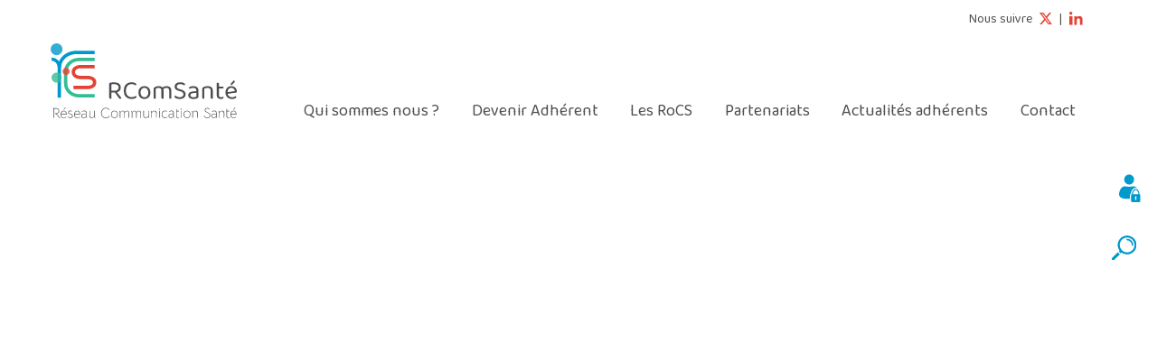

--- FILE ---
content_type: text/html; charset=UTF-8
request_url: https://rcomsante.org/adherent/allaire-fanny/
body_size: 9311
content:
<!DOCTYPE html>
<html lang="fr">

<head>
    <meta charset="UTF-8">
    <link href="https://cdnjs.cloudflare.com/ajax/libs/font-awesome/4.6.3/css/font-awesome.css" rel="stylesheet">
    <meta name="viewport" content="width=device-width, initial-scale=1.0">
    <meta name='robots' content='index, follow, max-image-preview:large, max-snippet:-1, max-video-preview:-1' />

	<!-- This site is optimized with the Yoast SEO plugin v26.7 - https://yoast.com/wordpress/plugins/seo/ -->
	<title>ALLAIRE fanny - RComSanté</title>
	<link rel="canonical" href="https://rcomsante.org/adherent/allaire-fanny/" />
	<meta property="og:locale" content="fr_FR" />
	<meta property="og:type" content="article" />
	<meta property="og:title" content="ALLAIRE fanny - RComSanté" />
	<meta property="og:url" content="https://rcomsante.org/adherent/allaire-fanny/" />
	<meta property="og:site_name" content="RComSanté" />
	<meta name="twitter:card" content="summary_large_image" />
	<script type="application/ld+json" class="yoast-schema-graph">{"@context":"https://schema.org","@graph":[{"@type":"WebPage","@id":"https://rcomsante.org/adherent/allaire-fanny/","url":"https://rcomsante.org/adherent/allaire-fanny/","name":"ALLAIRE fanny - RComSanté","isPartOf":{"@id":"https://rcomsante.org/#website"},"datePublished":"2022-03-14T17:03:17+00:00","breadcrumb":{"@id":"https://rcomsante.org/adherent/allaire-fanny/#breadcrumb"},"inLanguage":"fr-FR","potentialAction":[{"@type":"ReadAction","target":["https://rcomsante.org/adherent/allaire-fanny/"]}]},{"@type":"BreadcrumbList","@id":"https://rcomsante.org/adherent/allaire-fanny/#breadcrumb","itemListElement":[{"@type":"ListItem","position":1,"name":"Accueil","item":"https://rcomsante.org/"},{"@type":"ListItem","position":2,"name":"Adhérent","item":"https://rcomsante.org/adherent/"},{"@type":"ListItem","position":3,"name":"ALLAIRE fanny"}]},{"@type":"WebSite","@id":"https://rcomsante.org/#website","url":"https://rcomsante.org/","name":"RComSanté","description":"","potentialAction":[{"@type":"SearchAction","target":{"@type":"EntryPoint","urlTemplate":"https://rcomsante.org/?s={search_term_string}"},"query-input":{"@type":"PropertyValueSpecification","valueRequired":true,"valueName":"search_term_string"}}],"inLanguage":"fr-FR"}]}</script>
	<!-- / Yoast SEO plugin. -->


<link rel='dns-prefetch' href='//cdn.jsdelivr.net' />
<link rel='dns-prefetch' href='//fonts.googleapis.com' />
<link rel='dns-prefetch' href='//cdn.datatables.net' />
<link rel="alternate" title="oEmbed (JSON)" type="application/json+oembed" href="https://rcomsante.org/wp-json/oembed/1.0/embed?url=https%3A%2F%2Frcomsante.org%2Fadherent%2Fallaire-fanny%2F" />
<link rel="alternate" title="oEmbed (XML)" type="text/xml+oembed" href="https://rcomsante.org/wp-json/oembed/1.0/embed?url=https%3A%2F%2Frcomsante.org%2Fadherent%2Fallaire-fanny%2F&#038;format=xml" />
<style id='wp-img-auto-sizes-contain-inline-css' type='text/css'>
img:is([sizes=auto i],[sizes^="auto," i]){contain-intrinsic-size:3000px 1500px}
/*# sourceURL=wp-img-auto-sizes-contain-inline-css */
</style>
<style id='wp-emoji-styles-inline-css' type='text/css'>

	img.wp-smiley, img.emoji {
		display: inline !important;
		border: none !important;
		box-shadow: none !important;
		height: 1em !important;
		width: 1em !important;
		margin: 0 0.07em !important;
		vertical-align: -0.1em !important;
		background: none !important;
		padding: 0 !important;
	}
/*# sourceURL=wp-emoji-styles-inline-css */
</style>
<link rel='stylesheet' id='wp-block-library-css' href='https://rcomsante.org/wp-includes/css/dist/block-library/style.min.css?ver=6.9' type='text/css' media='all' />
<style id='classic-theme-styles-inline-css' type='text/css'>
/*! This file is auto-generated */
.wp-block-button__link{color:#fff;background-color:#32373c;border-radius:9999px;box-shadow:none;text-decoration:none;padding:calc(.667em + 2px) calc(1.333em + 2px);font-size:1.125em}.wp-block-file__button{background:#32373c;color:#fff;text-decoration:none}
/*# sourceURL=/wp-includes/css/classic-themes.min.css */
</style>
<style id='global-styles-inline-css' type='text/css'>
:root{--wp--preset--aspect-ratio--square: 1;--wp--preset--aspect-ratio--4-3: 4/3;--wp--preset--aspect-ratio--3-4: 3/4;--wp--preset--aspect-ratio--3-2: 3/2;--wp--preset--aspect-ratio--2-3: 2/3;--wp--preset--aspect-ratio--16-9: 16/9;--wp--preset--aspect-ratio--9-16: 9/16;--wp--preset--color--black: #000000;--wp--preset--color--cyan-bluish-gray: #abb8c3;--wp--preset--color--white: #ffffff;--wp--preset--color--pale-pink: #f78da7;--wp--preset--color--vivid-red: #cf2e2e;--wp--preset--color--luminous-vivid-orange: #ff6900;--wp--preset--color--luminous-vivid-amber: #fcb900;--wp--preset--color--light-green-cyan: #7bdcb5;--wp--preset--color--vivid-green-cyan: #00d084;--wp--preset--color--pale-cyan-blue: #8ed1fc;--wp--preset--color--vivid-cyan-blue: #0693e3;--wp--preset--color--vivid-purple: #9b51e0;--wp--preset--gradient--vivid-cyan-blue-to-vivid-purple: linear-gradient(135deg,rgb(6,147,227) 0%,rgb(155,81,224) 100%);--wp--preset--gradient--light-green-cyan-to-vivid-green-cyan: linear-gradient(135deg,rgb(122,220,180) 0%,rgb(0,208,130) 100%);--wp--preset--gradient--luminous-vivid-amber-to-luminous-vivid-orange: linear-gradient(135deg,rgb(252,185,0) 0%,rgb(255,105,0) 100%);--wp--preset--gradient--luminous-vivid-orange-to-vivid-red: linear-gradient(135deg,rgb(255,105,0) 0%,rgb(207,46,46) 100%);--wp--preset--gradient--very-light-gray-to-cyan-bluish-gray: linear-gradient(135deg,rgb(238,238,238) 0%,rgb(169,184,195) 100%);--wp--preset--gradient--cool-to-warm-spectrum: linear-gradient(135deg,rgb(74,234,220) 0%,rgb(151,120,209) 20%,rgb(207,42,186) 40%,rgb(238,44,130) 60%,rgb(251,105,98) 80%,rgb(254,248,76) 100%);--wp--preset--gradient--blush-light-purple: linear-gradient(135deg,rgb(255,206,236) 0%,rgb(152,150,240) 100%);--wp--preset--gradient--blush-bordeaux: linear-gradient(135deg,rgb(254,205,165) 0%,rgb(254,45,45) 50%,rgb(107,0,62) 100%);--wp--preset--gradient--luminous-dusk: linear-gradient(135deg,rgb(255,203,112) 0%,rgb(199,81,192) 50%,rgb(65,88,208) 100%);--wp--preset--gradient--pale-ocean: linear-gradient(135deg,rgb(255,245,203) 0%,rgb(182,227,212) 50%,rgb(51,167,181) 100%);--wp--preset--gradient--electric-grass: linear-gradient(135deg,rgb(202,248,128) 0%,rgb(113,206,126) 100%);--wp--preset--gradient--midnight: linear-gradient(135deg,rgb(2,3,129) 0%,rgb(40,116,252) 100%);--wp--preset--font-size--small: 13px;--wp--preset--font-size--medium: 20px;--wp--preset--font-size--large: 36px;--wp--preset--font-size--x-large: 42px;--wp--preset--spacing--20: 0.44rem;--wp--preset--spacing--30: 0.67rem;--wp--preset--spacing--40: 1rem;--wp--preset--spacing--50: 1.5rem;--wp--preset--spacing--60: 2.25rem;--wp--preset--spacing--70: 3.38rem;--wp--preset--spacing--80: 5.06rem;--wp--preset--shadow--natural: 6px 6px 9px rgba(0, 0, 0, 0.2);--wp--preset--shadow--deep: 12px 12px 50px rgba(0, 0, 0, 0.4);--wp--preset--shadow--sharp: 6px 6px 0px rgba(0, 0, 0, 0.2);--wp--preset--shadow--outlined: 6px 6px 0px -3px rgb(255, 255, 255), 6px 6px rgb(0, 0, 0);--wp--preset--shadow--crisp: 6px 6px 0px rgb(0, 0, 0);}:where(.is-layout-flex){gap: 0.5em;}:where(.is-layout-grid){gap: 0.5em;}body .is-layout-flex{display: flex;}.is-layout-flex{flex-wrap: wrap;align-items: center;}.is-layout-flex > :is(*, div){margin: 0;}body .is-layout-grid{display: grid;}.is-layout-grid > :is(*, div){margin: 0;}:where(.wp-block-columns.is-layout-flex){gap: 2em;}:where(.wp-block-columns.is-layout-grid){gap: 2em;}:where(.wp-block-post-template.is-layout-flex){gap: 1.25em;}:where(.wp-block-post-template.is-layout-grid){gap: 1.25em;}.has-black-color{color: var(--wp--preset--color--black) !important;}.has-cyan-bluish-gray-color{color: var(--wp--preset--color--cyan-bluish-gray) !important;}.has-white-color{color: var(--wp--preset--color--white) !important;}.has-pale-pink-color{color: var(--wp--preset--color--pale-pink) !important;}.has-vivid-red-color{color: var(--wp--preset--color--vivid-red) !important;}.has-luminous-vivid-orange-color{color: var(--wp--preset--color--luminous-vivid-orange) !important;}.has-luminous-vivid-amber-color{color: var(--wp--preset--color--luminous-vivid-amber) !important;}.has-light-green-cyan-color{color: var(--wp--preset--color--light-green-cyan) !important;}.has-vivid-green-cyan-color{color: var(--wp--preset--color--vivid-green-cyan) !important;}.has-pale-cyan-blue-color{color: var(--wp--preset--color--pale-cyan-blue) !important;}.has-vivid-cyan-blue-color{color: var(--wp--preset--color--vivid-cyan-blue) !important;}.has-vivid-purple-color{color: var(--wp--preset--color--vivid-purple) !important;}.has-black-background-color{background-color: var(--wp--preset--color--black) !important;}.has-cyan-bluish-gray-background-color{background-color: var(--wp--preset--color--cyan-bluish-gray) !important;}.has-white-background-color{background-color: var(--wp--preset--color--white) !important;}.has-pale-pink-background-color{background-color: var(--wp--preset--color--pale-pink) !important;}.has-vivid-red-background-color{background-color: var(--wp--preset--color--vivid-red) !important;}.has-luminous-vivid-orange-background-color{background-color: var(--wp--preset--color--luminous-vivid-orange) !important;}.has-luminous-vivid-amber-background-color{background-color: var(--wp--preset--color--luminous-vivid-amber) !important;}.has-light-green-cyan-background-color{background-color: var(--wp--preset--color--light-green-cyan) !important;}.has-vivid-green-cyan-background-color{background-color: var(--wp--preset--color--vivid-green-cyan) !important;}.has-pale-cyan-blue-background-color{background-color: var(--wp--preset--color--pale-cyan-blue) !important;}.has-vivid-cyan-blue-background-color{background-color: var(--wp--preset--color--vivid-cyan-blue) !important;}.has-vivid-purple-background-color{background-color: var(--wp--preset--color--vivid-purple) !important;}.has-black-border-color{border-color: var(--wp--preset--color--black) !important;}.has-cyan-bluish-gray-border-color{border-color: var(--wp--preset--color--cyan-bluish-gray) !important;}.has-white-border-color{border-color: var(--wp--preset--color--white) !important;}.has-pale-pink-border-color{border-color: var(--wp--preset--color--pale-pink) !important;}.has-vivid-red-border-color{border-color: var(--wp--preset--color--vivid-red) !important;}.has-luminous-vivid-orange-border-color{border-color: var(--wp--preset--color--luminous-vivid-orange) !important;}.has-luminous-vivid-amber-border-color{border-color: var(--wp--preset--color--luminous-vivid-amber) !important;}.has-light-green-cyan-border-color{border-color: var(--wp--preset--color--light-green-cyan) !important;}.has-vivid-green-cyan-border-color{border-color: var(--wp--preset--color--vivid-green-cyan) !important;}.has-pale-cyan-blue-border-color{border-color: var(--wp--preset--color--pale-cyan-blue) !important;}.has-vivid-cyan-blue-border-color{border-color: var(--wp--preset--color--vivid-cyan-blue) !important;}.has-vivid-purple-border-color{border-color: var(--wp--preset--color--vivid-purple) !important;}.has-vivid-cyan-blue-to-vivid-purple-gradient-background{background: var(--wp--preset--gradient--vivid-cyan-blue-to-vivid-purple) !important;}.has-light-green-cyan-to-vivid-green-cyan-gradient-background{background: var(--wp--preset--gradient--light-green-cyan-to-vivid-green-cyan) !important;}.has-luminous-vivid-amber-to-luminous-vivid-orange-gradient-background{background: var(--wp--preset--gradient--luminous-vivid-amber-to-luminous-vivid-orange) !important;}.has-luminous-vivid-orange-to-vivid-red-gradient-background{background: var(--wp--preset--gradient--luminous-vivid-orange-to-vivid-red) !important;}.has-very-light-gray-to-cyan-bluish-gray-gradient-background{background: var(--wp--preset--gradient--very-light-gray-to-cyan-bluish-gray) !important;}.has-cool-to-warm-spectrum-gradient-background{background: var(--wp--preset--gradient--cool-to-warm-spectrum) !important;}.has-blush-light-purple-gradient-background{background: var(--wp--preset--gradient--blush-light-purple) !important;}.has-blush-bordeaux-gradient-background{background: var(--wp--preset--gradient--blush-bordeaux) !important;}.has-luminous-dusk-gradient-background{background: var(--wp--preset--gradient--luminous-dusk) !important;}.has-pale-ocean-gradient-background{background: var(--wp--preset--gradient--pale-ocean) !important;}.has-electric-grass-gradient-background{background: var(--wp--preset--gradient--electric-grass) !important;}.has-midnight-gradient-background{background: var(--wp--preset--gradient--midnight) !important;}.has-small-font-size{font-size: var(--wp--preset--font-size--small) !important;}.has-medium-font-size{font-size: var(--wp--preset--font-size--medium) !important;}.has-large-font-size{font-size: var(--wp--preset--font-size--large) !important;}.has-x-large-font-size{font-size: var(--wp--preset--font-size--x-large) !important;}
:where(.wp-block-post-template.is-layout-flex){gap: 1.25em;}:where(.wp-block-post-template.is-layout-grid){gap: 1.25em;}
:where(.wp-block-term-template.is-layout-flex){gap: 1.25em;}:where(.wp-block-term-template.is-layout-grid){gap: 1.25em;}
:where(.wp-block-columns.is-layout-flex){gap: 2em;}:where(.wp-block-columns.is-layout-grid){gap: 2em;}
:root :where(.wp-block-pullquote){font-size: 1.5em;line-height: 1.6;}
/*# sourceURL=global-styles-inline-css */
</style>
<link rel='stylesheet' id='bootstrap-css' href='https://cdn.jsdelivr.net/npm/bootstrap@5.1.1/dist/css/bootstrap.min.css?ver=6.9' type='text/css' media='all' />
<link rel='stylesheet' id='slick-css' href='//cdn.jsdelivr.net/npm/slick-carousel@1.8.1/slick/slick.css?ver=6.9' type='text/css' media='all' />
<link rel='stylesheet' id='slickdefault-css' href='//cdn.jsdelivr.net/npm/slick-carousel@1.8.1/slick/slick-theme.css?ver=6.9' type='text/css' media='all' />
<link rel='stylesheet' id='fonts-css' href='https://fonts.googleapis.com/css2?family=Bellota+Text%3Aital%2Cwght%400%2C300%3B0%2C400%3B0%2C700%3B1%2C300%3B1%2C400%3B1%2C700&#038;display=swap&#038;ver=6.9' type='text/css' media='all' />
<link rel='stylesheet' id='fonts2-css' href='https://fonts.googleapis.com/css2?family=Baloo+Paaji+2%3Awght%40400%3B500%3B600%3B700%3B800&#038;display=swap&#038;ver=6.9' type='text/css' media='all' />
<link rel='stylesheet' id='stylecss-css' href='https://rcomsante.org/wp-content/themes/rcomsante/style.css?ver=6.9' type='text/css' media='all' />
<link rel='stylesheet' id='datatable-css-css' href='//cdn.datatables.net/1.11.5/css/jquery.dataTables.min.css?ver=6.9' type='text/css' media='all' />
<link rel='stylesheet' id='ald-styles-css' href='https://rcomsante.org/wp-content/plugins/ajax-load-more-anything/assets/styles.min.css?ver=3.3.9' type='text/css' media='all' />
<script type="text/javascript" src="https://rcomsante.org/wp-includes/js/jquery/jquery.min.js?ver=3.7.1" id="jquery-core-js"></script>
<script type="text/javascript" src="https://rcomsante.org/wp-includes/js/jquery/jquery-migrate.min.js?ver=3.4.1" id="jquery-migrate-js"></script>
<link rel="https://api.w.org/" href="https://rcomsante.org/wp-json/" /><link rel="alternate" title="JSON" type="application/json" href="https://rcomsante.org/wp-json/wp/v2/adherent/2464" /><link rel="EditURI" type="application/rsd+xml" title="RSD" href="https://rcomsante.org/xmlrpc.php?rsd" />
<meta name="generator" content="WordPress 6.9" />
<link rel='shortlink' href='https://rcomsante.org/?p=2464' />
<meta name="generator" content="Elementor 3.34.0; features: additional_custom_breakpoints; settings: css_print_method-internal, google_font-enabled, font_display-auto">
			<style>
				.e-con.e-parent:nth-of-type(n+4):not(.e-lazyloaded):not(.e-no-lazyload),
				.e-con.e-parent:nth-of-type(n+4):not(.e-lazyloaded):not(.e-no-lazyload) * {
					background-image: none !important;
				}
				@media screen and (max-height: 1024px) {
					.e-con.e-parent:nth-of-type(n+3):not(.e-lazyloaded):not(.e-no-lazyload),
					.e-con.e-parent:nth-of-type(n+3):not(.e-lazyloaded):not(.e-no-lazyload) * {
						background-image: none !important;
					}
				}
				@media screen and (max-height: 640px) {
					.e-con.e-parent:nth-of-type(n+2):not(.e-lazyloaded):not(.e-no-lazyload),
					.e-con.e-parent:nth-of-type(n+2):not(.e-lazyloaded):not(.e-no-lazyload) * {
						background-image: none !important;
					}
				}
			</style>
			<link rel="icon" href="https://rcomsante.org/wp-content/uploads/2021/11/cropped-RComSante-favicon-32x32.png" sizes="32x32" />
<link rel="icon" href="https://rcomsante.org/wp-content/uploads/2021/11/cropped-RComSante-favicon-192x192.png" sizes="192x192" />
<link rel="apple-touch-icon" href="https://rcomsante.org/wp-content/uploads/2021/11/cropped-RComSante-favicon-180x180.png" />
<meta name="msapplication-TileImage" content="https://rcomsante.org/wp-content/uploads/2021/11/cropped-RComSante-favicon-270x270.png" />
<style type="text/css"></style>    <!-- Matomo -->
    <script>
      var _paq = window._paq = window._paq || [];
      /* tracker methods like "setCustomDimension" should be called before "trackPageView" */
      _paq.push(['trackPageView']);
      _paq.push(['enableLinkTracking']);
      (function() {
        var u="https://stats.magina.fr/";
        _paq.push(['setTrackerUrl', u+'matomo.php']);
        _paq.push(['setSiteId', '3']);
        var d=document, g=d.createElement('script'), s=d.getElementsByTagName('script')[0];
        g.async=true; g.src=u+'matomo.js'; s.parentNode.insertBefore(g,s);
      })();
    </script>
    <!-- End Matomo Code -->
</head>

<body class="wp-singular adherent-template-default single single-adherent postid-2464 wp-theme-rcomsante elementor-default elementor-kit-6">
    <div id="icon-connexion">
        <button class="hidden-connexion"><img src="https://rcomsante.org/wp-content/themes/rcomsante/img/RComSante-login-icon.svg" alt=""></button>
        <div class="hidden-div">
        <button class="hidden-connexion" id="image-close-button"><img src="https://rcomsante.org/wp-content/themes/rcomsante/img/croix.svg" id="image-close"  alt=""></button>
            <form name="loginform" id="loginform" action="https://rcomsante.org/wp-login.php" method="post"><p class="login-username">
				<label for="user_login">Identifiant ou adresse e-mail</label>
				<input type="text" name="log" id="user_login" autocomplete="username" class="input" value="" size="20" />
			</p><p class="login-password">
				<label for="user_pass">Mot de passe</label>
				<input type="password" name="pwd" id="user_pass" autocomplete="current-password" spellcheck="false" class="input" value="" size="20" />
			</p><p class="login-remember"><label><input name="rememberme" type="checkbox" id="rememberme" value="forever" /> Se souvenir de moi</label></p><p class="login-submit">
				<input type="submit" name="wp-submit" id="wp-submit" class="button button-primary" value="Se connecter" />
				<input type="hidden" name="redirect_to" value="https://rcomsante.org/adherent/allaire-fanny/" />
			</p></form>        </div>
    </div>
    
<div id="icon-search">
    <div>
        <button class="hidden-search"><img src="https://rcomsante.org/wp-content/themes/rcomsante/img/search.svg" alt=""></button>
    </div>
    <div class="hidden-div-search">
        <form action="https://rcomsante.org/" method="get">
            <label for="search"></label>
            <input type="text" name="s" id="search" value="" placeholder="Entrez votre recherche" class="form-search-posts" />
            <input type="submit" alt="Search" value="ok" id="submit-search"/>
        </form>
            </div>
</div>    <div class="container-fluid p-0" style="background-color: #DCE1E7; ">
        <div class="container-fluid" id="fixed-menu" style="background-color: #ffffff;">
            <div class="container">
                <div class="social-header pt-2">
                    <span class="pe-2">Nous suivre</span>
                    <a class="pe-2" href="https://twitter.com/RComSante" target="_blank"><img src="https://rcomsante.org/wp-content/themes/rcomsante/img/RComSante-twitter-icon.svg" alt=""></a>
                    <span class="pe-2">|</span>
                    <a href="https://www.linkedin.com/company/rcs-r%C3%A9seau-communication-sant%C3%A9/" target="_blank"><img src="https://rcomsante.org/wp-content/themes/rcomsante/img/RComSante-linkedin-icon.svg" alt=""></a>
                </div>
                <div class="header pb-3">
                    <nav class="navbar navbar-expand-xl navbar-light bg-light-white pt-0" role="navigation">
                        <div class="container p-0">
                            <!-- Brand and toggle get grouped for better mobile display -->
                            <a class="navbar-brand pe-4" href="https://rcomsante.org/"><img src="https://rcomsante.org/wp-content/themes/rcomsante/img/RComSante-logo.svg" alt=""></a>
                            <button class="navbar-toggler custom-toggler" type="button" data-bs-toggle="collapse" data-bs-target="#main-nav" aria-controls="main-nav" aria-expanded="false" aria-label="Toggle navigation">
                                <span class="navbar-toggler-icon"></span>
                            </button>
                            <div id="main-nav" class="collapse navbar-collapse">
                                <div class="icons-menu-mobile">
                                                                            <div id="icon-connexion-mobile">
                                            <button class="hidden-connexion"><img src="https://rcomsante.org/wp-content/themes/rcomsante/img/RComSante-login-icon.svg" alt=""></button>
                                            <div class="hidden-div" id="hidden-connexion">
                                                <form name="loginform" id="loginform" action="https://rcomsante.org/wp-login.php" method="post"><p class="login-username">
				<label for="user_login">Identifiant ou adresse e-mail</label>
				<input type="text" name="log" id="user_login" autocomplete="username" class="input" value="" size="20" />
			</p><p class="login-password">
				<label for="user_pass">Mot de passe</label>
				<input type="password" name="pwd" id="user_pass" autocomplete="current-password" spellcheck="false" class="input" value="" size="20" />
			</p><p class="login-remember"><label><input name="rememberme" type="checkbox" id="rememberme" value="forever" /> Se souvenir de moi</label></p><p class="login-submit">
				<input type="submit" name="wp-submit" id="wp-submit" class="button button-primary" value="Se connecter" />
				<input type="hidden" name="redirect_to" value="https://rcomsante.org/adherent/allaire-fanny/" />
			</p></form>                                            </div>
                                        </div>
                                                                        <div id="icon-search-mobile">
                                        <div>
                                            <button class="hidden-search"><img src="https://rcomsante.org/wp-content/themes/rcomsante/img/search.svg" alt=""></button>
                                        </div>
                                        <div class="hidden-div-search" id="hidden-div-search">
                                            <form action="https://rcomsante.org/" method="get">
                                                <label for="search"></label>
                                                <input type="text" name="s" id="search" value="" placeholder="Entrez votre recherche" class="form-search-posts" />
                                                <input type="submit" alt="Search" value="ok" id="submit-search"/>
                                            </form>
                                        </div>
                                    </div>
                                </div>
                                <div id="bs-example-navbar-collapse-1" class="menu-header-menu-container"><ul id="menu-header-menu" class="nav navbar-nav" itemscope itemtype="http://www.schema.org/SiteNavigationElement"><li  id="menu-item-109" class="menu-item menu-item-type-custom menu-item-object-custom menu-item-has-children dropdown menu-item-109 nav-item"><a href="#" aria-haspopup="true" aria-expanded="false" class="dropdown-toggle nav-link" id="menu-item-dropdown-109"><span itemprop="name">Qui sommes nous ?</span></a>
<ul class="dropdown-menu" aria-labelledby="menu-item-dropdown-109">
	<li  id="menu-item-110" class="menu-item menu-item-type-post_type menu-item-object-page menu-item-110 nav-item"><a itemprop="url" href="https://rcomsante.org/qui-sommes-nous/presentation/" class="dropdown-item"><span itemprop="name">Présentation</span></a></li>
	<li  id="menu-item-113" class="menu-item menu-item-type-post_type menu-item-object-page menu-item-113 nav-item"><a itemprop="url" href="https://rcomsante.org/qui-sommes-nous/membres-du-bureau-et-du-ca/" class="dropdown-item"><span itemprop="name">Membres du Conseil d’Administration</span></a></li>
	<li  id="menu-item-647" class="menu-item menu-item-type-post_type menu-item-object-page menu-item-647 nav-item"><a itemprop="url" href="https://rcomsante.org/qui-sommes-nous/statuts-de-rcs/" class="dropdown-item"><span itemprop="name">Statuts de RComSanté</span></a></li>
	<li  id="menu-item-3940" class="menu-item menu-item-type-post_type menu-item-object-page menu-item-3940 nav-item"><a itemprop="url" href="https://rcomsante.org/qui-sommes-nous/charte-ethique/" class="dropdown-item"><span itemprop="name">Charte éthique</span></a></li>
</ul>
</li>
<li  id="menu-item-116" class="menu-item menu-item-type-post_type menu-item-object-page menu-item-has-children dropdown menu-item-116 nav-item"><a href="https://rcomsante.org/devenir-adherents/" aria-haspopup="true" aria-expanded="false" class="dropdown-toggle nav-link" id="menu-item-dropdown-116"><span itemprop="name">Devenir Adhérent</span></a>
<ul class="dropdown-menu" aria-labelledby="menu-item-dropdown-116">
	<li  id="menu-item-131" class="menu-item menu-item-type-post_type menu-item-object-page menu-item-131 nav-item"><a itemprop="url" href="https://rcomsante.org/devenir-adherents/programme/" class="dropdown-item"><span itemprop="name">Programme</span></a></li>
</ul>
</li>
<li  id="menu-item-122" class="menu-item menu-item-type-post_type menu-item-object-page menu-item-122 nav-item"><a itemprop="url" href="https://rcomsante.org/les-rocs-palmares/" class="nav-link"><span itemprop="name">Les RoCS</span></a></li>
<li  id="menu-item-992" class="menu-item menu-item-type-post_type menu-item-object-page menu-item-992 nav-item"><a itemprop="url" href="https://rcomsante.org/partenariats/" class="nav-link"><span itemprop="name">Partenariats</span></a></li>
<li  id="menu-item-771" class="menu-item menu-item-type-post_type menu-item-object-page menu-item-has-children dropdown menu-item-771 nav-item"><a href="https://rcomsante.org/espace-adherent/" aria-haspopup="true" aria-expanded="false" class="dropdown-toggle nav-link" id="menu-item-dropdown-771"><span itemprop="name">Actualités adhérents</span></a>
<ul class="dropdown-menu" aria-labelledby="menu-item-dropdown-771">
	<li  id="menu-item-132" class="menu-item menu-item-type-post_type menu-item-object-page menu-item-132 nav-item"><a itemprop="url" href="https://rcomsante.org/espace-adherent/annuaire/" class="dropdown-item"><span itemprop="name">Annuaire</span></a></li>
	<li  id="menu-item-2241" class="menu-item menu-item-type-post_type menu-item-object-page menu-item-2241 nav-item"><a itemprop="url" href="https://rcomsante.org/espace-adherent/offres-demploi/" class="dropdown-item"><span itemprop="name">Offres d’emploi</span></a></li>
</ul>
</li>
<li  id="menu-item-135" class="menu-item menu-item-type-post_type menu-item-object-page menu-item-135 nav-item"><a itemprop="url" href="https://rcomsante.org/contact/" class="nav-link"><span itemprop="name">Contact</span></a></li>
</ul></div>                               
                                <!-- Voir sidebar -->
                                <div class="pt-5">
                                    <div class="savee"> Save the date!</div>
                                    <div class="sign pt-2"> M'inscrire aux Rencontres RComSanté 2022</div> 
                                    <div class="social-header-mobile pt-5">
                                    
                                    
                                        <span class="pe-2">Nous suivre</span>
                                        <a class="pe-2" href="https://twitter.com/RComSante" target="_blank"><img src="https://rcomsante.org/wp-content/themes/rcomsante/img/RComSante-twitter-icon.svg" alt=""></a>
                                        <span class="pe-2">|</span>
                                        <a href="https://www.linkedin.com/company/rcs-r%C3%A9seau-communication-sant%C3%A9/" target="_blank"><img src="https://rcomsante.org/wp-content/themes/rcomsante/img/RComSante-linkedin-icon.svg" alt=""></a>
                                    
                                    </div>
                                
                                    <div class="recc">
                                        <a href="/devenir-adherents" class="rejoigner">Rejoignez-nous !</a>
                                    </div>
                                </div>
                        </div>
                    </nav>
                </div>
            </div>
        </div>Coucou les gens

<div class="container-fluid" style="background-color: #ffffff;">
    <div class="container">
        <div class="footer">
            <nav class="navbar navbar-expand-md navbar-light bg-light-white" role="navigation">
                <div class="container footer-container p-0">
                    <div class="social-footer">
                        <span class="pe-1">Nous suivre</span>
                        <a class="pe-1" href="https://twitter.com/RComSante" target="_blank"><img src="https://rcomsante.org/wp-content/themes/rcomsante/img/RComSante-twitter-icon.svg" alt="X"></a>
                        <span class="pe-1">|</span>
                        <a class="pe-1" href="https://www.linkedin.com/company/rcs-r%C3%A9seau-communication-sant%C3%A9/" target="_blank"><img src="https://rcomsante.org/wp-content/themes/rcomsante/img/RComSante-linkedin-icon.svg" alt=""></a>
                                            </div>
                    <!-- Brand and toggle get grouped for better mobile display -->
                    <!-- <button class="navbar-toggler" type="button" data-bs-toggle="collapse" data-bs-target="#bs-example-navbar-collapse-1" aria-controls="bs-example-navbar-collapse-1" aria-expanded="false" aria-label="Toggle navigation">
                        <span class="navbar-toggler-icon"></span>
                    </button> -->
                    <div id="bs-example-navbar-collapse-1" class="collapse navbar-collapse"><ul id="menu-footer-menu" class="nav navbar-nav" itemscope itemtype="http://www.schema.org/SiteNavigationElement"><li  id="menu-item-148" class="menu-item menu-item-type-post_type menu-item-object-page menu-item-148 nav-item"><a itemprop="url" href="https://rcomsante.org/mentions-legales/" class="nav-link"><span itemprop="name">Mentions légales</span></a></li>
<li  id="menu-item-150" class="menu-item menu-item-type-post_type menu-item-object-page menu-item-150 nav-item"><a itemprop="url" href="https://rcomsante.org/contact/" class="nav-link"><span itemprop="name">Contact</span></a></li>
</ul></div>                    <div class="ms-3 copyright-div">
                        <span class="copyright">© 2026 rComSanté - Tous droits réservés</span>
                    </div>
                </div>
            </nav>
        </div>
    </div>
</div>
</div>
<script type="speculationrules">
{"prefetch":[{"source":"document","where":{"and":[{"href_matches":"/*"},{"not":{"href_matches":["/wp-*.php","/wp-admin/*","/wp-content/uploads/*","/wp-content/*","/wp-content/plugins/*","/wp-content/themes/rcomsante/*","/*\\?(.+)"]}},{"not":{"selector_matches":"a[rel~=\"nofollow\"]"}},{"not":{"selector_matches":".no-prefetch, .no-prefetch a"}}]},"eagerness":"conservative"}]}
</script>
	<div class="ald_laser_loader">
		<div class="ald_loader_progress"></div>
	</div>
	    <script type="text/javascript">
        jQuery(document).ready(function() {

            //filterby
            var optionSelected = jQuery('#filterby').find("option:selected");
            var filterby = optionSelected.val();
            var ajaxurl11 =
                'https://rcomsante.org/wp-admin/admin-ajax.php';

            jQuery('#filterby').change(function() {
                alpha = '';
                optionSelected = jQuery('#filterby').find("option:selected");
                filterby = optionSelected.val();
                ajax_load(ajaxurl11, alpha, filterby);
            });
            jQuery(".alpha").click(function(event) {
                event.preventDefault();

                alpha = jQuery(this).attr("alpha");

                ajax_load(ajaxurl11, alpha, filterby);

            });
            jQuery('.current_alpha').click();

            function ajax_load(ajaxurl11, alpha, filterby) {
                jQuery.ajax({
                    url: ajaxurl11,
                    dataType: "html",
                    type: "POST",
                    data: {
                        "selected_alpha": alpha,
                        "filterby": filterby,
                        "action": "get_posts_by_name"
                    },
                    success: function(data) {
                        jQuery(".alpha_container").fadeOut(100, function() {
                            if (!data) {
                                jQuery(this).html(
                                    '<span class="no_opp">Aucun contact</span/>'
                                );
                            } else {
                                jQuery(this).html(data);
                            }
                        }).fadeIn(700);
                    }
                });

            }
        });
    </script>
    <!-- Ajax End -->

    <!--************************* Show only filter data alphabatically  ****************************-->
    			<script>
				const lazyloadRunObserver = () => {
					const lazyloadBackgrounds = document.querySelectorAll( `.e-con.e-parent:not(.e-lazyloaded)` );
					const lazyloadBackgroundObserver = new IntersectionObserver( ( entries ) => {
						entries.forEach( ( entry ) => {
							if ( entry.isIntersecting ) {
								let lazyloadBackground = entry.target;
								if( lazyloadBackground ) {
									lazyloadBackground.classList.add( 'e-lazyloaded' );
								}
								lazyloadBackgroundObserver.unobserve( entry.target );
							}
						});
					}, { rootMargin: '200px 0px 200px 0px' } );
					lazyloadBackgrounds.forEach( ( lazyloadBackground ) => {
						lazyloadBackgroundObserver.observe( lazyloadBackground );
					} );
				};
				const events = [
					'DOMContentLoaded',
					'elementor/lazyload/observe',
				];
				events.forEach( ( event ) => {
					document.addEventListener( event, lazyloadRunObserver );
				} );
			</script>
			<script type="text/javascript" src="https://cdn.jsdelivr.net/npm/bootstrap@5.1.1/dist/js/bootstrap.bundle.min.js?ver=6.9" id="bootstrap-js"></script>
<script type="text/javascript" src="//cdn.jsdelivr.net/npm/slick-carousel@1.8.1/slick/slick.min.js?ver=6.9" id="slick-js"></script>
<script type="text/javascript" src="//cdn.datatables.net/1.11.5/js/jquery.dataTables.min.js?ver=6.9" id="datatable-js-js"></script>
<script type="text/javascript" id="mainjs-js-extra">
/* <![CDATA[ */
var rcom = {"ajaxurl":"https://rcomsante.org/wp-admin/admin-ajax.php"};
//# sourceURL=mainjs-js-extra
/* ]]> */
</script>
<script type="text/javascript" src="https://rcomsante.org/wp-content/themes/rcomsante/js/main.js?ver=6.9" id="mainjs-js"></script>
<script type="text/javascript" src="https://rcomsante.org/wp-content/themes/rcomsante/js/sidebar.js?ver=6.9" id="sidebarjs-js"></script>
<script type="text/javascript" id="ald-scripts-js-extra">
/* <![CDATA[ */
var ald_params = {"nonce":"46f5774a7a","ajaxurl":"https://rcomsante.org/wp-admin/admin-ajax.php","ald_pro":"0"};
//# sourceURL=ald-scripts-js-extra
/* ]]> */
</script>
<script type="text/javascript" src="https://rcomsante.org/wp-content/plugins/ajax-load-more-anything/assets/scripts.js?ver=3.3.9" id="ald-scripts-js"></script>
<script id="wp-emoji-settings" type="application/json">
{"baseUrl":"https://s.w.org/images/core/emoji/17.0.2/72x72/","ext":".png","svgUrl":"https://s.w.org/images/core/emoji/17.0.2/svg/","svgExt":".svg","source":{"concatemoji":"https://rcomsante.org/wp-includes/js/wp-emoji-release.min.js?ver=6.9"}}
</script>
<script type="module">
/* <![CDATA[ */
/*! This file is auto-generated */
const a=JSON.parse(document.getElementById("wp-emoji-settings").textContent),o=(window._wpemojiSettings=a,"wpEmojiSettingsSupports"),s=["flag","emoji"];function i(e){try{var t={supportTests:e,timestamp:(new Date).valueOf()};sessionStorage.setItem(o,JSON.stringify(t))}catch(e){}}function c(e,t,n){e.clearRect(0,0,e.canvas.width,e.canvas.height),e.fillText(t,0,0);t=new Uint32Array(e.getImageData(0,0,e.canvas.width,e.canvas.height).data);e.clearRect(0,0,e.canvas.width,e.canvas.height),e.fillText(n,0,0);const a=new Uint32Array(e.getImageData(0,0,e.canvas.width,e.canvas.height).data);return t.every((e,t)=>e===a[t])}function p(e,t){e.clearRect(0,0,e.canvas.width,e.canvas.height),e.fillText(t,0,0);var n=e.getImageData(16,16,1,1);for(let e=0;e<n.data.length;e++)if(0!==n.data[e])return!1;return!0}function u(e,t,n,a){switch(t){case"flag":return n(e,"\ud83c\udff3\ufe0f\u200d\u26a7\ufe0f","\ud83c\udff3\ufe0f\u200b\u26a7\ufe0f")?!1:!n(e,"\ud83c\udde8\ud83c\uddf6","\ud83c\udde8\u200b\ud83c\uddf6")&&!n(e,"\ud83c\udff4\udb40\udc67\udb40\udc62\udb40\udc65\udb40\udc6e\udb40\udc67\udb40\udc7f","\ud83c\udff4\u200b\udb40\udc67\u200b\udb40\udc62\u200b\udb40\udc65\u200b\udb40\udc6e\u200b\udb40\udc67\u200b\udb40\udc7f");case"emoji":return!a(e,"\ud83e\u1fac8")}return!1}function f(e,t,n,a){let r;const o=(r="undefined"!=typeof WorkerGlobalScope&&self instanceof WorkerGlobalScope?new OffscreenCanvas(300,150):document.createElement("canvas")).getContext("2d",{willReadFrequently:!0}),s=(o.textBaseline="top",o.font="600 32px Arial",{});return e.forEach(e=>{s[e]=t(o,e,n,a)}),s}function r(e){var t=document.createElement("script");t.src=e,t.defer=!0,document.head.appendChild(t)}a.supports={everything:!0,everythingExceptFlag:!0},new Promise(t=>{let n=function(){try{var e=JSON.parse(sessionStorage.getItem(o));if("object"==typeof e&&"number"==typeof e.timestamp&&(new Date).valueOf()<e.timestamp+604800&&"object"==typeof e.supportTests)return e.supportTests}catch(e){}return null}();if(!n){if("undefined"!=typeof Worker&&"undefined"!=typeof OffscreenCanvas&&"undefined"!=typeof URL&&URL.createObjectURL&&"undefined"!=typeof Blob)try{var e="postMessage("+f.toString()+"("+[JSON.stringify(s),u.toString(),c.toString(),p.toString()].join(",")+"));",a=new Blob([e],{type:"text/javascript"});const r=new Worker(URL.createObjectURL(a),{name:"wpTestEmojiSupports"});return void(r.onmessage=e=>{i(n=e.data),r.terminate(),t(n)})}catch(e){}i(n=f(s,u,c,p))}t(n)}).then(e=>{for(const n in e)a.supports[n]=e[n],a.supports.everything=a.supports.everything&&a.supports[n],"flag"!==n&&(a.supports.everythingExceptFlag=a.supports.everythingExceptFlag&&a.supports[n]);var t;a.supports.everythingExceptFlag=a.supports.everythingExceptFlag&&!a.supports.flag,a.supports.everything||((t=a.source||{}).concatemoji?r(t.concatemoji):t.wpemoji&&t.twemoji&&(r(t.twemoji),r(t.wpemoji)))});
//# sourceURL=https://rcomsante.org/wp-includes/js/wp-emoji-loader.min.js
/* ]]> */
</script>
<script type="text/javascript">jQuery(document).ready(function($){var loader='<div class="lds-ellipsis"><div></div><div></div><div></div><div></div></div>';var flag=false;var main_xhr;var LoadMorePushAjax=function(url,args){jQuery('.ald_loader_progress').css({"-webkit-transform":"translate3d(-100%, 0px, 0px)","-ms-transform":"translate3d(-100%, 0px, 0px)","transform":"translate3d(-100%, 0px, 0px)",});if(args.data_implement_selectors){var dis=JSON.parse(args.data_implement_selectors)}if(main_xhr&&main_xhr.readyState!=4){main_xhr.abort()}args.target_url=url;main_xhr=jQuery.ajax({url:url,asynch:true,beforeSend:function(){jQuery('.ald_laser_loader').addClass('show');jQuery('.ald_loader_progress').css({"transition-duration":"2000ms","-webkit-transform":"translate3d(-20%, 0px, 0px)","-ms-transform":"translate3d(-20%, 0px, 0px)","transform":"translate3d(-20%, 0px, 0px)",});flag=true},success:function(data){jQuery(document).trigger('ald_ajax_content_ready',[data,args]);if(dis){for(var key in dis){var selector=dis[key].data_selector;var type=dis[key].implement_type;if(selector){var newData=jQuery(selector,data).html();if(type=="insert_before"){jQuery(selector).prepend(newData)}else if(type=="insert_after"){jQuery(selector).append(newData)}else{jQuery(selector).html(newData)}}}}jQuery(document).find('.tf_posts_navigation').removeClass('loading');jQuery('.ald-ajax-btn[data-alm-click-selector]').each(function(){if(jQuery(this).data('alm-click-selector')==args.click_selector){jQuery(this).removeClass('loading')}});jQuery('.ald_loader_progress').css({"transition-duration":"500ms","-webkit-transform":"translate3d(0%, 0px, 0px)","-ms-transform":"translate3d(0%, 0px, 0px)","transform":"translate3d(0%, 0px, 0px)",});setTimeout(function(){jQuery('.ald_laser_loader').removeClass('show');jQuery('.ald_loader_progress').css({"transition-duration":"0ms","-webkit-transform":"translate3d(-100%, 0px, 0px)","-ms-transform":"translate3d(-100%, 0px, 0px)","transform":"translate3d(-100%, 0px, 0px)",})},300);jQuery(document).trigger('ald_ajax_content_loaded',data);jQuery(document).trigger('ald_ajax_content_success',[args]);flag=false}})}});</script></body>

</html>

--- FILE ---
content_type: text/css
request_url: https://rcomsante.org/wp-content/themes/rcomsante/style.css?ver=6.9
body_size: 352
content:
/* 
Theme Name: RComSanté
*/

/* Menus */
@import url("css/navbar-top.css");
/* Devenir Adhérent */
@import url("css/devenir-adherent.css");
/* Accueil */
@import url("css/accueil.css");
/* Connexion */
@import url("css/connexion.css");
/* Présentation */
@import url("css/presentation-page.css");
/* Single Article Speaker */
@import url("css/single-article-speaker.css");
/* Single Article Intervenants */
@import url("css/single-article-intervenant.css");
/* Membre du conseil */
@import url("css/membre-du-conseil.css");
/* Annuaire */
@import url("css/annuaire.css");
/* Statuts des Rocs */
@import url("css/statuts-rocs.css");
/* Contact */
@import url("css/contact.css");
/* Partenariats */
@import url("css/partenariats.css");
/* Espace Adhérents */
@import url("css/espace-adherent.css");
/* Les Rocs Présentation (static) */
@import url("css/les-rocs-presentation.css");
/* Les Rocs Programme */
@import url("css/programme-rocs.css");
/* La sidebar */
@import url("css/sidebar.css");
/* Programmes Vidéos Années */
@import url("css/programmes-videos-by-year.css");
/* Archive vidéos 2019 */
@import url("css/archive-videos-2019.css");
/* Search Form Results */
@import url("css/result-search-form.css");

@import url("css/global.css");

:root {
    --bs-body-color: #4d4d4d;
    --bs-body-color-rgb: rgb(77, 77, 77);
}


--- FILE ---
content_type: text/css
request_url: https://rcomsante.org/wp-content/themes/rcomsante/css/navbar-top.css
body_size: 1013
content:
/* ################################################### Menu Fixe ########################################################################## */
#fixed-menu {
    position: fixed;
    top: 0;
    width: 100%;
    z-index: 10000;
}
@media (max-width: 1199px) {
    ul.dropdown-menu {
        text-align: end;
    }
}
ul#menu-header-menu {
    text-align: end;
}
/* ################################################# Social Header ######################################################################## */
.social-header {
    display: flex;
    justify-content: flex-end;
    align-items: baseline;
}
.social-header span {
    font-family: "Baloo Paaji 2";
    font-weight: normal;
    font-size: 0.875rem;
    color: #4d4d4d;
    opacity: 1;
}
/* ################################################### Space Item Menu #################################################################### */
div#fixed-menu #menu-header-menu {
    width: 100%;
    justify-content: space-between;
    position: relative;
    /* top: 37px; */
}
/* ################################################### Dropdown CSS Hover ##################################################################*/
.dropdown:hover > .dropdown-menu {
    display: block;
    border: none;
}
.dropdown-submenu {
    position: relative;
}
.dropdown-submenu > .dropdown-menu {
    top: 0;
    left: 100%;
    margin-top: -6px;
    margin-left: -1px;
    -webkit-border-radius: 0 6px 6px 6px;
    -moz-border-radius: 0 6px 6px;
    border-radius: 0 6px 6px 6px;
}
.dropdown-submenu:hover > .dropdown-menu {
    display: block;
}
.dropdown-submenu > a:after {
    display: block;
    content: " ";
    float: right;
    width: 0;
    height: 0;
    border-color: transparent;
    border-style: solid;
    border-width: 5px 0 5px 5px;
    border-left-color: #ccc;
    margin-top: 5px;
    margin-right: -10px;
}
.dropdown-submenu:hover > a:after {
    border-left-color: #fff;
}
.dropdown-submenu.pull-left {
    float: none;
}
.dropdown-submenu.pull-left > .dropdown-menu {
    left: -100%;
    margin-left: 10px;
    -webkit-border-radius: 6px 0 6px 6px;
    -moz-border-radius: 6px 0 6px 6px;
    border-radius: 6px 0 6px 6px;
}
.header .dropdown-toggle::after {
    display: none !important;
    margin-left: 0.255em;
    vertical-align: 0.255em;
    content: "";
    border-top: 0.3em solid;
    border-right: 0.3em solid transparent;
    border-bottom: 0;
    border-left: 0.3em solid transparent;
}
.header .navbar-light .navbar-nav .nav-link:focus,
.header .navbar-light .navbar-nav .nav-link:hover {
    text-decoration: overline red 2px !important;
}

.header .dropdown-item:focus,
.header .dropdown-item:hover {
    text-decoration: overline red 2px;
    color: #4d4d4d;
    opacity: 1;
    background-color: #ffffff;
}

@media only screen and (max-width: 768px) {
    body .header {
        padding-bottom: 0px !important;
    }

    #main-nav.navbar-collapse {
        overflow-y: auto;
        height: calc(100vh - 60px);
    }
}
/* ##################################################### Link Navbar Font Family ########################################################## */
.header span {
    font-family: "Baloo Paaji 2";
    font-size: 1.125rem;
    color: #4d4d4d;
    opacity: 1;
}
/* ########################################################## Hamburger ################################################################### */
.custom-toggler .navbar-toggler-icon {
    background-image: url("../img/burger.svg");
}

@media (max-width: 1199px) {
    .navbar-nav .dropdown-menu {
        display: block;
        position: static;
        float: none;
        width: auto;
        margin-top: 0;
        background-color: transparent;
        border: 0;
        -webkit-box-shadow: none;
        box-shadow: none;
    }
    .navbar-inverse .navbar-nav .dropdown-menu > li > a {
        color: #9d9d9d;
    }
}
/* ############################# COLOR HOVER MENUS ACTIVE ############################################################# */
.parent-pageid-677 #menu-item-dropdown-109 {
    text-decoration: overline #0099cc 2px !important;
}
.parent-pageid-114 #menu-item-dropdown-116 {
    text-decoration: overline #0099cc 2px !important;
}
.page-id-114 #menu-item-dropdown-116 {
    text-decoration: overline #0099cc 2px !important;
}
.parent-pageid-117 #menu-item-dropdown-122 {
    text-decoration: overline #0099cc 2px !important;
}
.page-id-117 #menu-item-dropdown-122 {
    text-decoration: overline #0099cc 2px !important;
}
.page-id-990 .page-item-990 a {
    text-decoration: overline #0099cc 2px !important;
}
.page-id-679 #menu-item-dropdown-771 {
    text-decoration: overline #0099cc 2px !important;
}
.parent-pageid-679 #menu-item-dropdown-771 {
    text-decoration: overline #0099cc 2px !important;
}
.page-id-133 .page-item-133 a {
    text-decoration: overline #0099cc 2px !important;
}

@media screen and (min-width: 1200px) {
    .navbar > .container,
    .navbar-expand-xl .navbar-collapse {
        align-items: flex-end;
    }
    .navbar-light .navbar-nav .nav-link {
        padding-bottom: 0;
    }

    ul#menu-header-menu > li > a {
        line-height: 15px;
    }
}


--- FILE ---
content_type: text/css
request_url: https://rcomsante.org/wp-content/themes/rcomsante/css/devenir-adherent.css
body_size: 1209
content:
/* ################################################# HOMEPAGE POSITION ################################################################## */
#devenir-adherent-page {
    padding-top: 80px;
    margin-top: 95px;
}
@media only screen and (max-width: 1199px) {
    #devenir-adherent-page {
        padding-top: 30px !important;
        margin-top: 0 !important;
    }
}
/* ############################################# CUSTOMIZE CONTAINER ########################################################### */
#container-presentation-devenir-adherent {
    background-color: #ffffff;
}
.banniere-devenir-adherent {
    width: 100%;
    max-width: 100%;
}
#container-presentation-devenir-adherent h1 {
    font-family: "Baloo Paaji 2";
    font-weight: 600;
    font-size: 1.563rem;
    color: #0099cc;
    opacity: 1;
}
#container-presentation-devenir-adherent p,
#container-presentation-devenir-adherent li {
    font-family: "Bellota Text";
    font-weight: normal;
    font-size: 1rem;
    letter-spacing: 0px;
    color: #4d4d4d;
}
#container-presentation-devenir-adherent li::marker {
    font-size: 1.5rem;
    color: #33bd94;
}

/* ############################################### CUSTOMIZE FORM ADHESION ########################################################### */
#form-adhesion-css {
    background-color: #ffffff;
    border-top: 6px solid #33bd94;
    opacity: 1;
}
hr#form-adhesion-hr {
    width: 80%;
    max-width: 100%;
}
#form-adhesion-css h3 {
    font-family: "Baloo Paaji 2";
    font-weight: 600;
    font-size: 1.563rem;
    color: #c7c7c7;
    opacity: 1;
}
#form-adhesion-css h2 {
    font-family: "Baloo Paaji 2";
    font-weight: 600;
    font-size: 1.563rem;
    color: #33bd94;
    opacity: 1;
}
.exercice-flexbox {
    display: flex;
}
.exercice-flexbox h3 {
    color: #33bd94;
    font-size: 1.563rem;
    font-weight: 600;
    font-family: "Baloo Paaji 2";
}
img.timer-adhesion {
    width: 24px;
    max-width: 100%;
}
.gform_body.gform-body {
    padding: 50px;
}
/* Champ Adhésion */
.ginput_container.ginput_container_radio {
    width: 100% !important;
    max-width: 100%;
}
div#input_2_34 {
    display: flex;
    justify-content: space-around;
}
.gchoice.gchoice_2_34_0 {
    width: 25%;
}
.gchoice.gchoice_2_34_1 {
    width: 25%;
}
/* Champ organisme et domaine */
.gform_wrapper.gravity-theme
    .left_label
    .gfield:not(.gsection):not(.gfield_html):not(fieldset),
.gform_wrapper.gravity-theme
    .right_label
    .gfield:not(.gsection):not(.gfield_html):not(fieldset) {
    display: flex;
    width: 100%;
    flex-wrap: nowrap !important;
    justify-content: flex-start !important;
    align-items: flex-end;
}
label.gfield_label {
    width: auto !important;
}
span.gfield_required.gfield_required_text {
    display: none;
}
input#input_2_36 {
    border: none;
    border-bottom: 1px solid #c7c7c7;
}
select#input_2_46 {
    border: none;
    border-bottom: 1px solid #c7c7c7;
}
/* HR */
div#field_2_65 {
    width: 50%;
    margin: auto;
    border: 0;
    color: #e34234;
}
#form-adhesion-css p,
#form-adhesion-css li {
    font-family: "Bellota Text";
    font-weight: normal;
    font-size: 1rem;
    letter-spacing: 0px;
    color: #4d4d4d;
}
a.button-adhesion-pdf {
    background-color: #33bd94;
    border: none;
    font-family: "Baloo Paaji 2";
    font-weight: 600;
    font-size: 1.25rem;
    padding: 2px 20px;
    color: #ffffff;
    opacity: 1;
}
a.button-adhesion-pdf:hover {
    color: white;
}
@media only screen and (max-width: 400px) {
    a.button-adhesion-pdf {
        display: inline-block;
        width: 80%;
    }
}
/* ################################################## CUSTOMIZE REPARTITON ANNUELLE #################################################### */
#repartiton-adherent-year {
    background-color: #ffffff;
    border-top: 6px solid #e34234;
    opacity: 1;
}
#repartiton-adherent-year h2 {
    font-family: "Baloo Paaji 2";
    font-weight: 600;
    font-size: 1.563rem;
    color: #e34234;
    opacity: 1;
}
#repartiton-adherent-year .dots-blue {
    height: 25px;
    width: 25px;
    background-color: #0099cc;
    border-radius: 50%;
    display: inline-block;
}
#repartiton-adherent-year .dots-green {
    height: 25px;
    width: 25px;
    background-color: #33bd94;
    border-radius: 50%;
    display: inline-block;
}
#repartiton-adherent-year .dots-red {
    height: 25px;
    width: 25px;
    background-color: #e34234;
    border-radius: 50%;
    display: inline-block;
}
#repartiton-adherent-year .dots-light-green {
    height: 25px;
    width: 25px;
    background-color: #aae8d6;
    border-radius: 50%;
    display: inline-block;
}
#repartiton-adherent-year .dots-light-blue {
    height: 25px;
    width: 25px;
    background-color: #addeef;
    border-radius: 50%;
    display: inline-block;
}
#repartiton-adherent-year .dots-pink {
    height: 25px;
    width: 25px;
    background-color: #f6c3be;
    border-radius: 50%;
    display: inline-block;
}
#repartiton-adherent-year .dots-dark-blue {
    height: 25px;
    width: 25px;
    background-color: #336699;
    border-radius: 50%;
    display: inline-block;
}
.flexbox-list-repartition-annuelle {
    display: flex;
    justify-content: center;
    align-items: center;
}
.flexbox-dots {
    display: flex;
}
.flexbox-dots > p {
    display: flex;
    align-items: center;
}
.flexbox-dots > p::before {
    content: "";
    width: 30px;
    height: 30px;
    display: inline-block;
    background: blue;
    border-radius: 50%;
    margin-right: 10px;
}
.flexbox-list-repartition-annuelle .flexbox-dots:nth-child(1) p:before {
    background-color: #0099cc;
}
.flexbox-list-repartition-annuelle .flexbox-dots:nth-child(2) p:before {
    background-color: #aae8d6;
}
.flexbox-list-repartition-annuelle .flexbox-dots:nth-child(3) p:before {
    background-color: #e34234;
}
.flexbox-list-repartition-annuelle .flexbox-dots:nth-child(4) p:before {
    background-color: #c2f0ff;
}
.flexbox-list-repartition-annuelle .flexbox-dots:nth-child(5) p:before {
    background-color: #5ccaa9;
}
.flexbox-list-repartition-annuelle .flexbox-dots:nth-child(6) p:before {
    background-color: #e9685d;
}
.flexbox-list-repartition-annuelle .flexbox-dots:nth-child(7) p:before {
    background-color: #005c7a;
}
.flexbox-list-repartition-annuelle .flexbox-dots:nth-child(8) p:before {
    background-color: #1f7159;
}
.flexbox-list-repartition-annuelle .flexbox-dots:nth-child(9) p:before {
    background-color: #931e14;
}

@media only screen and (max-width: 1199px) {
    .flexbox-list-repartition-annuelle {
        flex-direction: column !important;
    }
    .flexbox-image-dots.pe-5 {
        padding-right: 0 !important;
        margin: 0 20px;
        padding-bottom: 50px;
    }

    .flexbox-list-repartition-annuelle > .ps-5 {
        padding-left: 2rem !important;
    }
}

img.graphique-annuel {
    width: 100%;
}

form#gform_1 .gform-body {
    padding: 0 20px;
}


--- FILE ---
content_type: text/css
request_url: https://rcomsante.org/wp-content/themes/rcomsante/css/presentation-page.css
body_size: 1012
content:
/* ######################################################################## Position Container Homepage ################################################## */
div#presentation-page {
    margin-top: 95px;
    padding-top: 80px;
}
@media only screen and (max-width: 1199px) {
    div#presentation-page {
        padding-top: 30px !important;
        margin-top: 0 !important;
    }
}
/* ####################################################################### CSS CONTAINER 1 ################################################################# */
#container-first-presentation {
    background-color: #ffffff;
}
.banniere-presentation {
    width: 100%;
    max-width: 100%;
}
#container-first-presentation h1 {
    font-family: "Baloo Paaji 2";
    font-weight: 600;
    font-size: 1.563rem;
    color: #0099cc;
    opacity: 1;
}
#container-first-presentation hr {
    border: 1px solid #c7c7c7;
    opacity: 1;
    width: 60%;
    max-width: 60%;
}
img.adn-image {
    width: 11.5rem;
    height: auto;
    max-width: 11.5rem;
}
.flexbox-adn {
    display: flex;
    align-items: center;
}
#container-first-presentation,
.flexbox-carousel-identity {
    font-family: "Bellota Text";
    font-weight: normal;
    font-size: 1rem;
    color: #4d4d4d;
    opacity: 1;
}
#container-first-presentation div strong {
    font-size: 1.25rem;
    font-weight: bold;
}
.flexbox-description-adn span.blue {
    color: #0099cc;
}
.flexbox-description-adn span.green {
    color: #33bd94;
}
.flexbox-description-adn span.red {
    color: #e34234;
}
@media only screen and (max-width: 414px) {
    .page-template-presentation .big-paragraphe,
    .flexbox-description-adn {
        padding: 0 2rem !important;
    }
}
#container-first-presentation p.link-blue a {
    color: #0099cc;
    font-weight: bold;
}
#container-first-presentation .button-blue {
    background: #0099cc;
    opacity: 1;
    font-family: "Baloo Paaji 2";
    font-weight: 600;
    font-size: 1.25rem;
    color: #ffffff;
    opacity: 1;
    border: none;
}
#presentation-page h2 {
    font-family: "Baloo Paaji 2";
    font-weight: 600;
    font-size: 1.563rem;
    color: #33bd94;
    opacity: 1;
}
@media only screen and (max-width: 414px) {
    img.adn-image {
        display: none;
    }
}

@media only screen and (max-width: 767px) {
    .flexbox-adn.px-5 {
        flex-direction: column;
        padding: 0 !important;
    }
}

/* ##################################################################### CAROUSEL SLIDER INTERVENANTS ######################################################################### */
#container-carousel-presentation {
    background-color: #ffffff;
    border-top: 6px solid #33bd94;
    opacity: 1;
}
#container-carousel-presentation .slider {
    width: 100%;
    max-width: 100%;
    margin: 0 auto;
}
.slider .img-div {
    width: 300px;
    height: 300px;
    margin: 0 15px;
}
.slider .img-div img.image-intervenants-carousel {
    width: 415px;
    height: 237px;
    max-width: 100%;
    position: relative;
}
.flexbox-carousel-image {
    display: flex;
    justify-content: center;
}
.youtube-icon {
    width: 70px;
}
.youtube-icon circle {
    transition: opacity 0.5s ease;
}
.youtube-icon:hover circle {
    opacity: 1;
}
a.permalink-youtube {
    position: absolute;
    top: 125px;
}
#container-carousel-presentation hr {
    border: 1px solid #c7c7c7;
    opacity: 1;
    width: 32%;
    max-width: 32%;
}
.dots-green {
    height: 25px;
    width: 25px;
    background-color: #33bd94;
    border-radius: 50%;
    display: inline-block;
}
.flexbox-carousel-identity {
    display: flex;
}
.flexbox-carousel-identity p {
    font-weight: bold;
}
#container-carousel-presentation .slick-next:before {
    color: #c7c7c7;
    font-family: "fontawesome";
    font-size: 30px;
    content: "\f105";
}
#container-carousel-presentation .slick-prev:before {
    color: #c7c7c7;
    font-family: "fontawesome";
    font-size: 30px;
    content: "\f104";
}
#container-carousel-presentation .slick-next {
    right: 15px;
}
#container-carousel-presentation .slick-prev {
    left: 15px;
}
#container-carousel-presentation .slick-prev,
#container-carousel-presentation .slick-next {
    z-index: 200;
}
#container-carousel-presentation .slick-dots li button:before {
    font-size: 11px;
}
#container-carousel-presentation .slick-dots li.slick-active {
    opacity: 0.75;
    color: #33bd94;
}
#container-carousel-presentation .slick-prev:hover:before,
#container-carousel-presentation .slick-prev:focus:before,
#container-carousel-presentation .slick-next:hover:before,
#container-carousel-presentation .slick-next:focus:before {
    color: #33bd94 !important ;
}
#container-carousel-presentation .slick-dots li button:hover:before,
#container-carousel-presentation .slick-dots li button:focus:before {
    color: #33bd94 !important ;
}
@media only screen and (max-width: 1399px) {
    #container-carousel-presentation .slick-next {
        right: 0px;
    }
    #container-carousel-presentation .slick-prev {
        left: 0px;
    }
}
@media only screen and (max-width: 1199px) {
    .flexbox-carousel-identity {
        display: flex;
        justify-content: center;
        margin: 0 !important;
    }
    #container-carousel-presentation .slick-next {
        right: 120px;
    }
    #container-carousel-presentation .slick-prev {
        left: 120px;
    }
}
@media only screen and (max-width: 767px) {
    #container-carousel-presentation .slick-next {
        right: 31px;
        top: 281px;
    }
    #container-carousel-presentation .slick-prev {
        left: 34px;
        top: 283px;
    }

    #container-carousel-presentation .slick-arrow {
        display: none !important;
    }
}


--- FILE ---
content_type: text/css
request_url: https://rcomsante.org/wp-content/themes/rcomsante/css/single-article-speaker.css
body_size: 694
content:
/* ############################################################ POSITION PAGE ################################################# */
#page-single-article-speaker {
    padding-top: 80px;
    margin-top: 95px;
}
@media only screen and (max-width: 1199px) {
    #page-single-article-speaker {
        padding-top: 30px !important;
        margin-top: 0 !important;
    }
}
/* ########################################################### CUSTOMIZE CONTAINER SINGLE ARTICLE */
#article-container-speaker {
    background-color: #ffffff;
}
.banniere-single-article-speaker {
    width: 100%;
    max-width: 100%;
}
#article-container-speaker h1 {
    font-family: "Baloo Paaji 2";
    font-weight: 600;
    font-size: 1.563rem;
    color: #33bd94;
    opacity: 1;
}
#page-single-article-speaker h2 {
    font-family: "Baloo Paaji 2";
    font-weight: 600;
    font-size: 1.563rem;
    color: #0099cc;
    opacity: 1;
}
#article-container-speaker hr {
    border: 1px solid #c7c7c7;
    opacity: 1;
    width: 60%;
    max-width: 60%;
}
#article-container-speaker p,
.flexbox-description li {
    font-family: "Bellota Text";
    font-size: 1rem;
    font-weight: normal;
    color: #4d4d4d;
    opacity: 1;
}
.embed-container-single-article-speaker {
    display: flex;
    justify-content: center;
}
.embed-container-single-article-speaker iframe {
    width: 100%;
    max-width: 100%;
    height: 571px;
}
.flexbox-date {
    display: flex;
    align-items: baseline;
}
.flexbox-description {
    display: flex;
    align-items: baseline;
}
p#bold-date {
    font-weight: bold;
}
.flexbox-description li::marker {
    color: #33bd94;
    font-size: 1.5rem;
}
/* ############################################################## CAROUSEL INTERVENANTS ########################################## */
#container-carousel-single-article {
    background-color: #ffffff;
    border-top: 6px solid #0099cc;
    opacity: 1;
}
#container-carousel-single-article hr {
    border: 1px solid #c7c7c7;
    opacity: 1;
    width: 60%;
    max-width: 60%;
}
.dots-blue {
    height: 25px;
    width: 25px;
    background-color: #0099cc;
    border-radius: 50%;
    display: inline-block;
}
#container-carousel-single-article .slick-next:before {
    color: #c7c7c7;
    font-family: "fontawesome";
    font-size: 30px;
    content: "\f105";
}
#container-carousel-single-article .slick-prev:before {
    color: #c7c7c7;
    font-family: "fontawesome";
    font-size: 30px;
    content: "\f104";
}
#container-carousel-single-article .slick-next {
    right: 15px;
}
#container-carousel-single-article .slick-prev {
    left: 15px;
}
#container-carousel-single-article .slick-prev,
#container-carousel-single-article .slick-next {
    z-index: 200;
}
#container-carousel-single-article .slick-dots li button:before {
    font-size: 11px;
}
#container-carousel-single-article .slick-dots li.slick-active button:before {
    opacity: 0.75;
    color: #0099cc;
}
#container-carousel-single-article .slick-prev:hover:before,
#container-carousel-single-article .slick-prev:focus:before,
#container-carousel-single-article .slick-next:hover:before,
#container-carousel-single-article .slick-next:focus:before {
    color: #0099cc !important ;
}
#container-carousel-single-article .slick-dots li button:hover:before,
#container-carousel-single-article .slick-dots li button:focus:before {
    color: #0099cc !important ;
}
@media only screen and (max-width: 1024px) {
    #container-carousel-single-article .slick-next {
        right: 110px;
    }
    #container-carousel-single-article .slick-prev {
        left: 110px;
    }
}
@media only screen and (max-width: 414px) {
    .embed-container-single-article-speaker iframe {
        width: 100%;
        max-width: 100%;
        height: 200px;
    }
    #container-carousel-single-article .slick-next {
        right: 0;
        top: 280px;
    }
    #container-carousel-single-article .slick-prev {
        left: 0;
        top: 280px;
    }

    #container-carousel-single-article .slick-arrow {
        display: none !important;
    }
}


--- FILE ---
content_type: text/css
request_url: https://rcomsante.org/wp-content/themes/rcomsante/css/membre-du-conseil.css
body_size: 594
content:
/* ######################################################################## POSITION PAGE ################################################## */
div#membre-du-conseil-page {
    margin-top: 95px;
    padding-top: 80px;
}
@media only screen and (max-width: 1199px) {
    div#membre-du-conseil-page {
        padding-top: 30px !important;
        margin-top: 0 !important;
    }
}
/* #################################################### CUSTOMIZE CONTAINER 1 ###################################################################################### */
#container-membre h1 {
    font-family: "Baloo Paaji 2";
    font-weight: 600;
    font-size: 1.563rem;
    color: #0099cc;
    opacity: 1;
}
#container-president {
    position: relative;
    overflow: hidden;
}
#container-membre h5 {
    font-family: "Baloo Paaji 2";
    font-weight: normal;
    font-size: 1.25rem;
    color: #4d4d4d;
    opacity: 1;
}
.image-president img {
    position: absolute;
    right: -50px;
}
#container-membre p {
    font-family: "Bellota Text";
    font-weight: normal;
    font-size: 1rem;
    color: #4d4d4d;
}
#container-membre hr {
    border: 1px solid #c7c7c7;
    opacity: 1;
    width: 60%;
    max-width: 60%;
}
.banniere-membre {
    width: 100%;
    max-width: 100%;
}
#container-membre {
    background-color: #ffffff;
}
.membre-flexbox {
    display: flex;
    align-items: center;
    width: 400px;
    max-width: 100%;
}
.membre-flexbox img {
    max-width: 8.625rem;
}
.membre-colonne {
    display: flex;
    justify-content: center;
}
hr#hr-separator {
    margin-left: 188px;
}
/* ######################################### CUSTOMIZE CONTAINER 2 ######################################################### */
.dots-red {
    height: 25px;
    width: 25px;
    background-color: #e34234;
    border-radius: 50%;
    display: inline-block;
}
#container-president {
    background-color: #ffffff;
    border-top: 6px solid #33bd94;
    opacity: 1;
    display: flex;
    justify-content: space-between;
}
#container-president h2 {
    font-family: "Baloo Paaji 2";
    font-weight: 600;
    font-size: 1.563rem;
    color: #33bd94;
    opacity: 1;
}
#container-president hr {
    border: 1px solid #c7c7c7;
    opacity: 1;
    width: 60%;
    max-width: 60%;
}
.president {
    display: flex;
    align-items: flex-start;
}
.president p {
    font-family: "Bellota Text" !important;
    font-weight: normal !important;
    font-size: 1rem !important;
    color: #4d4d4d !important;
}
@media only screen and (max-width: 768px) {
    .membre-colonne {
        display: flex;
        justify-content: center;
        flex-direction: column;
        align-items: center;
        margin: 0 1rem;
    }
    hr#hr-separator {
        margin-left: 150px;
    }
}
@media only screen and (max-width: 545px) {
    .image-president {
        display: none;
    }
}
@media only screen and (max-width: 414px) {
    hr#hr-separator {
        margin-left: 75px;
    }
}


--- FILE ---
content_type: text/css
request_url: https://rcomsante.org/wp-content/themes/rcomsante/css/annuaire.css
body_size: 976
content:
/* ########################################### POSITION PAGE ANNUAIRE ###################################################### */
div#annuaire-page {
    padding-top: 80px;
    margin-top: 95px;
}
@media only screen and (max-width: 1199px) {
    div#annuaire-page {
        padding-top: 30px !important;
        margin-top: 0 !important;
    }
}
.hidden-connexion img {
    display: block;
    margin-right: 0;
    float: right;
}
/* ################################################ CUSTOMIZE CONTAINER ################################################# */
#annuaire-page .container-annuaire {
    background-color: #ffffff;
}
.container-annuaire h1 {
    font-family: "Baloo Paaji 2";
    font-weight: 600;
    font-size: 1.563rem;
    color: #0099cc;
    opacity: 1;
}
.banniere-annuaire {
    width: 100%;
    max-width: 100%;
}
hr.divider-annuaire.ms-3 {
    width: 55%;
    max-width: 100%;
    border: 1px solid #c7c7c7;
    opacity: 1;
}
#trier {
    font-family: "Bellota Text";
    font-size: 0.875rem;
    font-weight: normal;
    color: #4d4d4d;
    opacity: 1;
}
@media only screen and (max-width: 991px) {
    .annuaire li {
        list-style-type: none;
        position: relative;
        width: calc(80% - 25px) !important;
        -webkit-box-shadow: 0px 5px 7px -1px rgb(0 0 0 / 47%);
        box-shadow: 0px 5px 7px -1px rgb(0 0 0 / 47%);
        margin-left: 25px;
        padding: 15px 17px 15px 45px;
        margin-top: 25px;
    }
    .annuaire ul {
        margin: 0 !important;
        padding: 0px !important;
        display: flex;
        /* flex-wrap: wrap; */
        align-items: center;
        flex-direction: column;
        justify-content: center;
        width: 100% !important;
    }
}
@media only screen and (max-width: 767px) {
    .annuaire li {
        list-style-type: none;
        position: relative;
        width: calc(97% - 25px) !important;
        -webkit-box-shadow: 0px 5px 7px -1px rgb(0 0 0 / 47%);
        box-shadow: 0px 5px 7px -1px rgb(0 0 0 / 47%);
        margin-left: 0px;
        padding: 15px 17px 15px 45px;
        margin-top: 25px;
    }
    .annuaire ul {
        margin: 0 !important;
        padding: 0px !important;
        display: flex;
        /* flex-wrap: wrap; */
        justify-content: center;
        width: 100% !important;
        align-items: center;
    }
}
/* ########################################################### Alphabatic pagination ########################################### */
a.alpha {
    display: inline-block;
    color: #4d4d4d;
    padding: 0px;
    padding-right: 6px !important;
    font-weight: bold;
    margin-right: 0px;
    margin-top: 21px;
    font-size: 14px;
    pointer-events: none;
    cursor: default;
    border-radius: 1px;
    text-decoration: none !important;
    border-right: 1px solid;
}
a.alpha:last-child {
    border-right: 0px !important;
}
.alphabets {
    border-bottom: 1px solid;
    width: auto !important;
    float: left;
    clear: both;
    display: block;
    padding-bottom: 6px;
}
.current_alpha {
    color: #4d4d4d !important;
    pointer-events: visible !important;
    cursor: pointer !important;
    font-weight: normal !important;
    padding: 0px 2px !important;
    text-align: center !important;
}
.annuaire ul {
    margin: 25px -25px !important;
    padding: 0px !important;
    display: flex;
    flex-wrap: wrap;
    justify-content: space-between;
    width: 100% !important;
}
.annuaire li {
    list-style-type: none;
    position: relative;
    width: calc(50% - 25px);
    -webkit-box-shadow: 0px 5px 7px -1px rgb(0 0 0 / 47%);
    box-shadow: 0px 5px 7px -1px rgb(0 0 0 / 47%);
    margin-left: 25px;
    padding: 15px 17px 15px 45px;
    margin-top: 25px;
}
span.first {
    font-weight: 600;
}
span.second {
}
span.third {
    color: #33add6;
}
.first:before {
    content: " ";
    width: 15px;
    height: 15px;
    background: #33add6;
    display: block;
    margin-left: -21px;
    margin-bottom: -19px;
    border-radius: 50%;
}
.wrapper.annuaire select {
    border: 0px;
    border-bottom: 1px solid;
}
.wrapper.annuaire {
    position: relative;
    float: left;
    margin: 33px;
    width: calc(100% - 50px);
}
.annuaire .listing-item {
    text-align: left;
    float: left;
}
span.first,
span.second,
span.third {
    float: left;
    width: 100%;
    font-size: 16px;
}
span.first,
span.second {
    text-transform: uppercase;
}
/* ############################################ END ANNUAIRE ############################################################## */


--- FILE ---
content_type: text/css
request_url: https://rcomsante.org/wp-content/themes/rcomsante/css/statuts-rocs.css
body_size: 353
content:
/* ############################################ Position PAGE ####################################### */
div#statuts-rocs-page {
    margin-top: 95px;
    padding-top: 80px;
}
@media only screen and (max-width: 1199px) {
    div#statuts-rocs-page {
        padding-top: 30px !important;
        margin-top: 0 !important;
    }
}
/* ############################################ CUSTOMIZE CONTAINER 1 ########################################   */
#container-rocs {
    background-color: #ffffff;
}
.banniere-statuts {
    width: 100%;
    max-width: 100%;
}
#container-rocs h1 {
    font-family: "Baloo Paaji 2";
    font-weight: 600;
    font-size: 1.563rem;
    color: #0099cc;
    opacity: 1;
}
#container-rocs h3 {
    font-family: "Bellota Text";
    font-weight: bold;
    font-size: 1.25rem;
    color: #33bd94;
}
#container-rocs p,
#container-rocs li {
    font-family: "Bellota Text";
    font-size: 1rem;
    color: #4d4d4d;
}
#container-rocs li::marker {
    font-size: 1.5rem;
    color: #e34234;
}
hr#divider-title {
    width: 50% !important;
    max-width: 100%;
    border: 1px solid #c7c7c7 !important;
    opacity: 1;
    margin: 0 1.3rem !important;
}
#container-rocs hr {
    width: 40%;
    margin: 2rem auto;
    max-width: 100%;
    border: 1px solid #e34234;
    opacity: 1;
}
/* ######################################################## CUSTOMIZE CAROUSEL ######################################### */
.statuts-rocs-title-h2 h2 {
    font-family: "Baloo Paaji 2";
    font-weight: 600;
    font-size: 1.563rem;
    color: #33bd94;
    opacity: 1;
}
hr.statuts-rocs-hr {
    width: 70% !important;
    max-width: 100% !important;
}


--- FILE ---
content_type: text/css
request_url: https://rcomsante.org/wp-content/themes/rcomsante/css/contact.css
body_size: 799
content:
/* ######################################################################## Position Container Homepage ################################################## */
div#contact-page {
  padding-top: 80px;
  margin-top: 95px;
}
@media only screen and (max-width: 1199px) {
  div#contact-page {
    padding-top: 30px !important;
    margin-top: 0 !important;
  }
}
/* ####################################### CUSTOMIZE CONTACT CONTAINER ####################################################### */
#contact-page h1 {
  font-family: "Baloo Paaji 2";
  font-weight: 600;
  font-size: 1.563rem;
  color: #0099cc;
  opacity: 1;
}
.banniere-contact {
  width: 100%;
  max-width: 100%;
}
#container-contact {
  background-color: #ffffff;
}
#container-contact p {
  font-family: "Bellota Text";
  font-size: 1rem;
  font-weight: normal;
  color: #4d4d4d;
  opacity: 1;
}
hr.ms-3 {
  width: 60%;
  max-width: 100%;
  border: 1px solid #c7c7c7;
  opacity: 1;
}
@media only screen and (max-width: 321px) {
  div#contact-page {
    margin-top: 220px;
    padding-top: 50px;
  }
}
@media only screen and (max-width: 767px) {
  div#gform_wrapper_1 {
    padding: 0 !important;
  }
}
/* ############################## CSS GRAVITY FORM ############################################################# */
/* Size Form */
div#gform_wrapper_1 {
  padding: 20px 50px;
}
#gform_wrapper_1 label {
  font-family: "Bellota Text";
  font-size: 1rem;
  font-weight: normal;
  color: #4d4d4d;
  opacity: 1;
}
label.gfield_label {
  margin-bottom: 0 !important;
  margin-right: 10px;
}
/* Champ Organisme */
div#field_1_1 {
  display: flex;
  align-items: flex-end;
}
input#input_1_1 {
  border: none;
  border-bottom: 1px solid #c7c7c7;
}
.ginput_container.ginput_container_text {
  width: 100vw;
  max-width: 100%;
}
/* Champ Prénom */
span#input_1_2_3_container {
  display: flex;
  align-items: flex-end;
}
input#input_1_2_3 {
  border: none;
  border-bottom: 1px solid #c7c7c7;
}
input#input_1_2_3 {
  margin-left: 20px;
}
/* Champ Nom */
span#input_1_2_6_container {
  display: flex;
  align-items: flex-end;
}
input#input_1_2_6 {
  border: none;
  border-bottom: 1px solid #c7c7c7;
}
input#input_1_2_6 {
  margin-left: 20px;
}
/* Champ Fonction */
div#field_1_3 {
  display: flex;
  align-items: flex-end;
}
input#input_1_3 {
  border: none;
  border-bottom: 1px solid #c7c7c7;
}
/* Champ Téléphone */
div#field_1_5 {
  display: flex;
  align-items: flex-end;
}
input#input_1_5 {
  border: none;
  border-bottom: 1px solid #c7c7c7;
}
.ginput_container.ginput_container_phone {
  width: 100vw;
  max-width: 100%;
}
/* Champ Portable */
div#field_1_4 {
  display: flex;
  align-items: flex-end;
}
input#input_1_4 {
  border: none;
  border-bottom: 1px solid #c7c7c7;
}
/* Champ email */
div#field_1_6 {
  display: flex;
  align-items: flex-end;
}
input#input_1_6 {
  border: none;
  border-bottom: 1px solid #c7c7c7;
}
.ginput_container.ginput_container_email {
  width: 100vw;
  max-width: 100%;
}
/* Champ Message */
div#field_1_8 {
  display: flex;
  align-items: flex-start;
  margin-top: 30px;
}
textarea#input_1_8 {
  border: 1px solid #c7c7c7;
}
/* Collecte de données */
label#label_1_9_1 {
  padding-left: 1rem;
}
/* Bouton Envoyer */
input#gform_submit_button_1 {
  font-family: "Baloo Paaji 2";
  font-weight: 600;
  font-size: 1.25rem;
  background: #33bd94;
  border: none;
  color: white;
  padding: 6px 20px;
}
.gform_footer.top_label {
  display: flex;
  justify-content: center;
}

/* ############### TEST CONTACT FORM CSS */
#gform_fields_4 {
  position: relative;
}
#field_4_1 {
  overflow: hidden;
}
#field_4_3 {
  overflow: hidden;
}
#field_4_4 {
  overflow: hidden;
}
#field_4_5 {
  overflow: hidden;
}
#field_4_6 {
  overflow: hidden;
}
.gform_wrapper .gfield_required {
  color: #c02b0a;
  display: inline-block;
  font-size: 13.008px;
  padding-left: 0 !important;
}

#gform_fields_1 {
  position: relative;
}
#field_1_1 {
  overflow: hidden;
}
#field_1_3 {
  overflow: hidden;
}
#field_1_6 {
  overflow: hidden;
}
.ginput_container.ginput_container_textarea {
  width: 100%;
}
#field_1_5 {
  overflow: hidden;
}
#field_1_4 {
  overflow: hidden;
}


--- FILE ---
content_type: text/css
request_url: https://rcomsante.org/wp-content/themes/rcomsante/css/partenariats.css
body_size: 481
content:
/* ######################################################################## Position Container ############################### */
div#page-partenariats {
  margin-top: 95px;
  padding-top: 80px;
}
@media only screen and (max-width: 1199px) {
  div#page-partenariats {
    padding-top: 30px !important;
    margin-top: 0 !important;
  }
}
/* ############################################### CUSTOMIZE CONTAINER PARTENARIATS ######################################### */
#container-partenariats {
  background-color: #ffffff;
}
img.banniere-partenariats {
  width: 100%;
  max-width: 100%;
}
.image-partenariat {
  width: 100%;
  max-width: 100%;
}
#container-partenariats h1 {
  font-family: "Baloo Paaji 2";
  font-weight: 600;
  font-size: 1.563rem;
  color: #0099cc;
  opacity: 1;
}
#container-partenariats hr {
  border: 1px solid #c7c7c7;
  opacity: 1;
  width: 60%;
  max-width: 60%;
}
#container-partenariats h2 {
  font-family: "Bellota Text";
  font-weight: 600;
  font-size: 1.563rem;
  color: #0099cc;
  opacity: 1;
}
#container-partenariats p {
  font-family: "Bellota Text";
  font-weight: normal;
  font-size: 1rem;
  color: #4d4d4d;
}
/* ############################################# CUSTOMIZE POSTS PARTENARIATS ################################################ */
#container-posts-partenariats {
  background-color: #ffffff;
  border-top: 6px solid #33bd94;
  opacity: 1;
}
div#container-posts-partenariats h2 {
  font-family: "Baloo Paaji 2";
  font-weight: 600;
  font-size: 1.563rem;
  color: #33bd94;
  opacity: 1;
}
.flexbox-partenariats {
  display: flex;
  align-items: center;
}
img.image-partenariats {
  width: 371px;
  max-width: 371px;
  height: 185px;
}
#container-posts-partenariats p {
  font-family: "Bellota Text";
  font-weight: normal;
  font-size: 1rem;
  color: #4d4d4d;
}
a.button-part {
  background: #33bd94;
  font-family: "Baloo Paaji 2";
  font-weight: 600;
  font-size: 1.25rem;
  color: #ffffff;
  opacity: 1;
  padding: 0 22px;
}
@media only screen and (max-width: 767px) {
  .flexbox-partenariats {
    display: flex;
    align-items: center;
    flex-direction: column;
    text-align: center;
  }
}
@media only screen and (max-width: 375px) {
  .image-part {
    padding-right: 0 !important;
    padding-left: 0 !important;
  }
}
@media only screen and (max-width: 375px) {
  img.image-partenariats {
    width: 100%;
    max-width: 100%;
    height: 185px;
  }
  div#page-partenariats {
    margin-top: 180px;
    padding-top: 50px;
  }
}
#page-partenariats #container-carousel-single-article h2 {
  font-family: "Baloo Paaji 2";
  font-weight: 600;
  font-size: 1.563rem;
  color: #0099cc;
  opacity: 1;
}


--- FILE ---
content_type: text/css
request_url: https://rcomsante.org/wp-content/themes/rcomsante/css/espace-adherent.css
body_size: 587
content:
/* ######################################################################## Position Container ############################### */
div#page-espace-adherent {
    padding-top: 80px;
    margin-top: 95px;
}
@media only screen and (max-width: 1199px) {
    div#page-espace-adherent {
        padding-top: 30px !important;
        margin-top: 0 !important;
    }
}
/* ################################# CUSTOMIZE CONTAINER 1 ########################################################### */
#container-espace-adherent {
    background-color: #ffffff;
}
.banniere-adherent {
    width: 100%;
    max-width: 100%;
}
.image-adherent {
    width: 100%;
    max-width: 100%;
    height: auto;
}
#container-espace-adherent h1 {
    font-family: "Baloo Paaji 2";
    font-weight: 600;
    font-size: 1.563rem;
    color: #0099cc;
    opacity: 1;
}
#container-espace-adherent hr {
    border: 1px solid #c7c7c7;
    opacity: 1;
    width: 60%;
    max-width: 60%;
}
#container-espace-adherent h2 {
    font-family: "Bellota Text";
    font-weight: 600;
    font-size: 1.563rem;
    color: #0099cc;
    opacity: 1;
}
#container-espace-adherent p {
    font-family: "Bellota Text";
    font-weight: normal;
    font-size: 1rem;
    color: #4d4d4d;
}
/* ###################################### CUSTOMIZE POSTS BLOG ESPACE ADHERENTS ################################### */
#container-posts-adherent {
    background-color: #ffffff;
    border-top: 6px solid #33bd94;
    opacity: 1;
}
#container-posts-adherent p#date-family {
    font-size: 0.875rem;
    font-weight: bold;
    font-family: "Baloo Paaji 2";
}
div#container-posts-adherent h2 {
    font-family: "Baloo Paaji 2";
    font-weight: 600;
    font-size: 1.563rem;
    color: #33bd94;
    opacity: 1;
}
.flexbox-adherent {
    display: flex;
    align-items: center;
}
img.image-adherents {
    width: 371px;
    max-width: 371px;
    height: 185px;
}
#container-posts-adherent p {
    font-family: "Bellota Text";
    font-weight: normal;
    font-size: 1rem;
    color: #4d4d4d;
}
#container-posts-adherent a.button-part {
    background: #33bd94;
    font-family: "Baloo Paaji 2";
    font-weight: 600;
    font-size: 1.25rem;
    color: #ffffff;
    opacity: 1;
    padding: 0 22px;
}
@media only screen and (max-width: 767px) {
    .flexbox-adherent {
        display: flex;
        align-items: center;
        flex-direction: column;
        text-align: center;
    }
}
@media only screen and (max-width: 375px) {
    .image-adh {
        padding-right: 0 !important;
        padding-left: 0 !important;
    }
}
@media only screen and (max-width: 375px) {
    img.image-adherents {
        width: 100%;
        max-width: 100%;
        height: 185px;
    }
    div#page-espace-adherent {
        margin-top: 180px;
        padding-top: 50px;
    }
}
#page-espace-adherent #container-carousel-single-article h2 {
    font-family: "Baloo Paaji 2";
    font-weight: 600;
    font-size: 1.563rem;
    color: #0099cc;
    opacity: 1;
}

#page-single-post {
    padding-top: 80px;
    margin-top: 95px;
}
@media only screen and (max-width: 1199px) {
    #page-single-post {
        padding-top: 30px !important;
        margin-top: 0 !important;
    }
}

body.single-post h2,
body.single-post h3 {
    font-size: 1.3rem;
    font-family: "Baloo Paaji 2";
    color: #0099cc;
}


--- FILE ---
content_type: text/css
request_url: https://rcomsante.org/wp-content/themes/rcomsante/css/programme-rocs.css
body_size: 1221
content:
/* ######################################################################## Position Container Homepage ################################################## */
div#rocs-programme {
    margin-top: 95px;
    padding-top: 80px;
}
@media only screen and (max-width: 1199px) {
    div#rocs-programme {
        padding-top: 30px !important;
        margin-top: 0 !important;
    }
}
/* ############################################## CUSTOMIZE CONTAINER 1 PROGRAMME ########################################### */
img.banniere-programme {
    width: 100%;
    max-width: 100%;
}
#container-programme {
    background-color: #ffffff;
}
.flexbox-programme-meeting {
    display: flex;
    align-items: center;
    justify-content: center;
}
.logo-part {
    display: flex;
    flex-direction: column;
    align-items: center;
}
.flexbox-date-programme-meet {
    display: flex;
    align-items: flex-start;
}
.flexbox-adress-programme-meet {
    display: flex;
    align-items: flex-start;
}
.flexbox-date-programme-meet.ps-5 img {
    width: 25px;
    max-width: 25px;
}
.button-participation {
    background: #d7c57c;
    border: none;
    font-family: "Baloo Paaji 2";
    font-weight: 600;
    font-size: 1.25rem;
    color: #ffffff;
    opacity: 1;
    padding: 2px 25px;
}
@media only screen and (max-width: 400px) {
    .button-participation {
        display: inline-block;
        width: 90%;
    }
}
img.bubble-two {
    position: absolute;
    right: -45px;
    top: 345px;
    z-index: 999;
}
#form-register-rocs {
    position: relative;
}
.flexbox-adress-programme-meet.ps-5 img {
    width: 25px;
    max-width: 25px;
}
#container-programme h1 {
    font-family: "Baloo Paaji 2";
    font-weight: 600;
    font-size: 1.563rem;
    color: #876222;
    opacity: 1;
}
#container-programme p,
#container-programme li {
    font-family: "Bellota Text";
    font-weight: normal;
    font-size: 1rem;
    color: #4d4d4d;
}
#container-programme h5 {
    font-family: "Bellota Text";
    font-weight: normal;
    font-size: 1.25rem;
    color: #4d4d4d;
}
a.btn.gold-button {
    background: #d7c57c;
    color: white;
    font-family: "Baloo Paaji 2";
    font-weight: 600;
    font-size: 1.25rem;
    opacity: 1;
}
#container-programme h3 {
    font-family: "Bellota Text";
    font-weight: bold;
    font-size: 1.25rem;
    color: #876222;
    opacity: 1;
}
.afterwork {
    display: flex;
    align-items: flex-start;
}
.meeting-hour.ms-3 {
    display: flex;
    align-items: flex-start;
}
.meeting-infos.ms-3 {
    display: flex;
    align-items: flex-start;
}
img.calendar-icon {
    width: 20px;
}
img.time-icon {
    width: 20px;
}
img.round-image {
    width: 100px;
}
#container-programme li::marker {
    font-size: 1.2rem;
    color: #d7c57c;
}
p#afterword-size {
    font-size: 1.125rem;
}
.meeting-container-programme hr {
    width: 50%;
    margin-left: 210px;
    border: 1px solid #d7c57c;
    opacity: 1;
}
@media only screen and (max-width: 1399px) {
    .flexbox-programme-meeting.pb-5 {
        padding: 0 15px;
    }
}
@media only screen and (max-width: 1199px) {
    .logo-part.pe-5 {
        padding: 0 !important;
    }
    .flexbox-date-programme-meet.ps-5.pb-4 {
        padding: 0 1rem 2rem !important;
    }
    .flexbox-adress-programme-meet.ps-5.pb-4 {
        padding: 0 1rem !important;
    }
}
@media only screen and (max-width: 767px) {
    .logo-part.pe-5 {
        display: none;
    }
    a.btn.gold-button {
        padding: 0;
    }
}
@media only screen and (max-width: 414px) {
    .meeting-infos.ms-3 {
        flex-direction: column;
        align-items: center;
        margin: 0 !important;
    }
    .meeting-container-programme hr {
        width: 50%;
        margin-left: 75px;
        border: 1px solid #d7c57c;
        opacity: 1;
    }
}
/* ########################################### FORMULAIRE INSCRIPTION ROCS ################################################################ */
#form-register-rocs {
    background-color: #ffffff;
    border-top: 6px solid #b9a64d;
    opacity: 1;
}
#form-register-rocs h2 {
    font-family: "Baloo Paaji 2";
    font-weight: 600;
    font-size: 1.563rem;
    color: #b9a64d;
    opacity: 1;
}
#form-register-rocs h4 {
    font-family: "Bellota Text";
    font-weight: bold;
    font-size: 1.25rem;
    color: #4d4d4d;
}
#form-register-rocs h4 strong {
    color: #876222;
}

p.infos-validation-form {
    padding: 0 100px;
}
#form-register-rocs p {
    font-family: "Bellota Text";
    font-weight: normal;
    font-size: 1rem;
    color: #4d4d4d;
}
#form-register-rocs p strong.gold {
    color: #876222;
}
hr#divider-forms {
    width: 50%;
    margin: 0px auto;
    border: 1px solid #d7c57c;
    opacity: 1;
}
/* #####################################################" FORMULAIRE INSCRIPTION ROCS 2022 ####################################################### */
div#gform_wrapper_4 {
    padding: 60px;
    font-family: "Bellota Text";
    font-size: 1rem;
    font-weight: normal;
    color: #4d4d4d;
    opacity: 1;
}
/* Champ organisme */
div#field_4_1 {
    display: flex;
    align-items: flex-end;
}
input#input_4_1 {
    border: none;
    border-bottom: 1px solid #c7c7c7;
}
/* Champ prénom */
span#input_4_2_3_container {
    display: flex;
    flex-direction: row-reverse;
    align-items: flex-end;
}
input#input_4_2_3 {
    border: none;
    border-bottom: 1px solid #c7c7c7;
    margin-left: 15px !important;
}
/* Champ nom */
span#input_4_2_6_container {
    display: flex;
    flex-direction: row-reverse;
    align-items: flex-end;
}
input#input_4_2_6 {
    border: none;
    border-bottom: 1px solid #c7c7c7;
    margin-left: 15px !important;
}
/* Champ Fonction */
div#field_4_3 {
    display: flex;
    align-items: flex-end;
}
input#input_4_3 {
    border: none;
    border-bottom: 1px solid #c7c7c7;
}
/* Champ Téléphone */
div#field_4_4 {
    display: flex;
    align-items: flex-end;
}
input#input_4_4 {
    border: none;
    border-bottom: 1px solid #c7c7c7;
}
/* Champ Portable */
div#field_4_5 {
    display: flex;
    align-items: flex-end;
}
input#input_4_5 {
    border: none;
    border-bottom: 1px solid #c7c7c7;
}
/* Cham Email */
div#field_4_6 {
    display: flex;
    align-items: flex-end;
}
input#input_4_6 {
    border: none;
    border-bottom: 1px solid #c7c7c7;
}
div#field_4_10 {
    width: 50%;
    margin: 10px auto;
}
label.gfield_label {
    font-family: "Bellota Text" !important;
    font-size: 1rem !important;
    font-weight: normal !important;
    color: #4d4d4d !important;
    opacity: 1 !important;
    margin-right: 15px !important;
}
/* Champ button */
input#gform_submit_button_4 {
    background: #d7c57c;
    opacity: 1;
    font-family: "Baloo Paaji 2";
    font-weight: 600;
    font-size: 1.25rem;
    color: #ffffff;
    opacity: 1;
    border: none;
    padding: 2px 15px;
    margin-top: 15px;
}
p.margin-editor-classic {
    padding-left: 125px;
}

@media only screen and (max-width: 1199px) {
    img.bubble-two {
        display: none;
    }
    p.infos-validation-form {
        padding: 0 20px;
    }

    p.margin-editor-classic {
        padding-left: 20px;
    }

    div#gform_wrapper_4 {
        padding: 20px;
    }
    .gform_body.gform-body {
        padding: 0;
    }
}


--- FILE ---
content_type: text/css
request_url: https://rcomsante.org/wp-content/themes/rcomsante/css/sidebar.css
body_size: 2403
content:
/*
Theme Name:Mon theme
*/

@media only screen and (min-width: 1024px) {
    #twitt::before {
        display: none;
    }
    #linkedin::before {
        display: none;
    }
    .actu::before {
        display: none;
    }
    .slash {
        display: none;
    }
    .recc {
        display: none;
    }
    .header .savee {
        display: none;
    }
    .sign {
        display: none;
    }
}
@media (min-width: 990px) and (max-width: 1000px) {
    #twitt::before {
        display: none;
    }

    #linkedin::before {
        display: none;
    }
    .actu::before {
        display: none;
    }
}

@media (min-width: 1000px) and (max-width: 1199px) {
    #sidebar {
        width: 100%;
        flex: none;
        margin: auto;
        padding: 0;
    }
    #twitt::before {
        display: none;
    }

    #linkedin::before {
        display: none;
    }
    .actu::before {
        display: none;
    }
    .slash {
        display: none;
    }

    .card1 {
        display: block;
        height: auto;
    }

    .pres {
        display: none;
    }
    .follow {
        display: inline-flex;
        align-content: center;
        flex-wrap: wrap;
    }
}
@media (min-width: 1218px) and (max-width: 1400px) {
    #sidebar {
        width: 100%;
        flex: none;
        margin: auto;
    }
    #sidebar .new1 {
        display: block;
        height: auto;
    }
    #twitt::before {
        display: none;
    }

    #linkedin::before {
        display: none;
    }
    .actu::before {
        display: none;
    }
    .slash {
        display: none;
    }
    .card1 {
        display: block;
        height: auto;
    }
    .list {
        display: inline-block;

        margin-left: -22px;
    }
    .ans {
        display: inline-block;
    }
    .lieux {
        display: inline-block;
    }
    .pres {
        display: inline-block;
    }
}
@media (min-width: 579px) and (max-width: 765px) {
    .container1 {
        display: none;
    }
    .card3 {
        display: none;
    }
    .rectangle {
        display: none;
    }
    .container2 {
        width: 100%;
    }
    .container2 {
        width: 100%;
        margin-left: -21px;
    }
}

@media (max-width: 768px) {
    .container1 {
        display: none;
    }
    .card3 {
        display: none;
    }
    .rectangle {
        display: none;
    }
    .container2 {
        width: 100%;
    }
}

#sidebar {
    z-index: 999;
}
#sidebar h6 {
    margin-bottom: 0px !important;
    padding-bottom: 0px !important;
    margin-top: 0.625rem;
}
#sidebar .pres {
    margin-top: -1.375rem;
}
#sidebar .container2 {
    height: auto !important;
    border-top: 6px solid #33bd94;
    margin-top: 1.875rem !important;
    background: #ffffff 0% 0% no-repeat padding-box;
    opacity: 1;
    clear: both;
}

#sidebar .container2 .test {
    padding: 0.94rem;
    cursor: pointer;
}
@media screen and (max-width: 997px) {
    #sidebar .container2 .test {
        padding: 0.94rem 2rem;
    }
}

#sidebar .add {
    opacity: 1;
    padding: 1rem;
}
#sidebar .photo img {
    position: absolute;
    left: 0;
}
#sidebar img {
    border-radius: 50%;
}
#sidebar .new1 {
    justify-content: center;
    background: #ffffff 0% 0% no-repeat padding-box;
    box-shadow: 0px 3px 6px #00000029;
    font-size: 0.8125rem !important;
    height: auto !important;
}

#sidebar .crise {
    font-size: 1.125rem !important;
    text-align: left;
    font-family: "Bellota Text" !important;
    font-weight: bold;
    color: #e34234 !important;
    display: inline-block;
    margin-top: 0.8125rem;
}

#sidebar * {
    max-width: 100% !important;
}

#sidebar .save {
    margin-top: 0.625rem !important;
    margin-left: 0.31rem !important;
    text-align: left !important;
    font-size: 1.56rem !important;
    font-family: "Baloo Paaji 2" !important;
    font-weight: 600 !important;
    letter-spacing: 0px;
    color: #e34234 !important;
    margin-bottom: 0.31rem;
}
#sidebar .card3 {
    /* width: 100%; */
    height: auto !important ;
    background: #ffffff 0% 0% no-repeat padding-box;
    margin-top: 1.875rem;
    border-top: 6px solid #0099cc;
    padding: 0.94rem 0.94rem;
}

#sidebar .card1 {
    width: 16.6875rem;
    background: #ffffff 0% 0% no-repeat padding-box;
    display: flex;
    flex-flow: column;
    box-shadow: 0px 3px 6px #00000029;
    opacity: 1;
    margin: 0 !important;
    box-shadow: 0px 3px 6px #00000029;
    margin-top: 0.3125rem;
}
#sidebar div:nth-child(1):not(.twitter-timeline) {
    display: flex;
    flex-direction: column;
}
#sidebar .container1 {
    box-sizing: border-box !important;

    float: left !important;
    height: auto !important;
    margin-top: 1.875rem;
    background: #ffffff 0% 0% no-repeat padding-box;
    opacity: 1;
    width: 100%;
    border-top: 6px solid #e34234;
    padding: 0.94rem 0.94rem 2.19rem 0.94rem !important;
    margin-bottom: 30px;
}

#theact {
    display: flex;
    flex-flow: column;
    gap: 1.81rem;
}
@media screen and (max-width: 997px) {
    .recc {
        display: block;
        background: #e34234 0% 0% no-repeat padding-box;
        width: 100%;
        height: 34px;
        text-align: end;
    }
    .rejoigner {
        text-align: center;
        font-size: 25px !important;
        font-family: "Baloo Paaji 2" !important;
        color: #ffffff;
        font-weight: 500 !important;
    }
    .savee {
        display: block;
        position: relative;
        color: #e34234 !important;
        font-family: "Baloo Paaji 2";
        font-size: 18px;
        text-align: end;
        border-bottom: 1px solid #e34234;
    }
    .actu::before {
        display: inline-block;
        content: ">";
        transform: rotate(270deg);
        font-size: 30px;
        font-weight: 500;
        margin-top: 5px;
    }
    .opened .actu::before {
        transform: rotate(90deg);
    }
    .add {
        width: 100%;
        padding: 0;
    }
    #theactu {
        display: none;
    }
    .adherents {
        padding: 0;
    }
    #theact {
        display: none;
        height: 0px;
        transition: height 1s ease-in-out;
    }
    #sidebar > div > div.widget_text.test > div > div {
        display: none;
    }
    #sidebar > div > div:nth-child(2) > div {
        display: none;
    }
    #sidebar > div > div.textwidget > div {
        display: none;
    }

    #sidebar .container2.opened #theact {
        display: block;
        height: 60vh;
        width: 100%;
        padding: 0;
        margin: 0;
        text-align: center;
    }
    .actu {
        text-align: left;
        margin-top: -18px;
    }
    .new1 {
        margin-top: 8px;
    }

    .sign {
        text-align: right;
        font-family: "Baloo Paaji 2";
        font-size: 16px;
        color: #747474;
    }
    .container2 {
        position: fixed;
        margin-left: -13px;
        width: 100%;
        text-align: center;

        scroll-behavior: smooth;
        overflow-y: scroll;
        bottom: -11px;
        z-index: 999;
    }

    #linkedin::before {
        display: inline;
        float: right;
        margin-top: 12px;
        margin-right: -68px;
    }
    #actu::before {
        display: inline;
    }
    #twitt::before {
        display: inline;
        float: right;
        margin-top: 12px;
    }
    .slash {
        display: inline;
        margin-top: 12px;
    }
    .card3 {
        display: none;
    }
    .rectangle {
        display: none;
    }
}

.slash {
    color: #c7c7c7;
    width: 1px;
    margin-right: -30px;
    float: right;
}
#sidebar aside {
    float: left;
    width: 100% !important;
    display: block;
}

#sidebar .rejoigner {
    /*width: 11.5rem;*/
    text-align: center;
    font-size: 1.56rem !important;
    font-family: "Baloo Paaji 2" !important;
    color: #ffffff;
    font-weight: 600 !important;
    display: inline-block;
}

#sidebar .rejoigner a {
    color: white;
}

#sidebar button.ins {
    margin-top: 1.25rem !important;
    background: #e34234 !important;
    box-shadow: none;
    border-color: #e34234 !important;
    border: none;
    width: 100% !important;
    height: 2.125rem;
}
#sidebar .list p {
    margin-left: 0;
    text-align: left;
    font-size: 0.875rem;
    font-family: "Bellota Text" !important;
    font-weight: bold;
    color: #0099cc;
    margin-bottom: 4px;
}

#sidebar .rectangle {
    width: 100%;
    margin-top: 0.1rem;
    height: 2.125rem;
    background: #e34234 0% 0% no-repeat padding-box;
    opacity: 1;
}

#sidebar .rencontres {
    text-align: left;
    font-size: 1.25rem !important;
    font-family: "Bellota Text" !important;
    font-weight: bold;
    color: #33bd94;
    display: inline-block;
    margin-top: 0.8125rem;
}

#sidebar .date {
    text-align: left;
    font-family: "Bellota Text" !important;
    font-size: 0.875rem;
    color: #4d4d4d;
    margin-left: 0;
    font-weight: 400;
}

#sidebar .lieux {
    font-weight: 400;
    font-family: "Bellota Text" !important;
    font-size: 0.875rem;
    text-align: left;
    color: #4d4d4d;
    margin-left: 0;
}
#sidebar .ins {
    height: 2.12rem;
    background: #e34234 0% 0% no-repeat padding-box;
    opacity: 1;
}

#sidebar .time {
    display: block;
}

.date,
.ans,
.remise,
.after,
.programmes,
.lieux,
.img,
.time {
    margin-left: 0;
    color: #4d4d4d;
}
.time {
    text-align: left;
    font-family: "Bellota Text" !important;
    font-weight: 400;
    color: #4d4d4d;
}
/* #sidebar .remise {
    margin-left: 0;
    text-align: left;
    font-size: 0.875rem;
    font-family: "Bellota Text" !important;
    font-weight: bold;
    color: #0099cc;
}
#sidebar .after {
    margin-left: 0;
    text-align: left;
    font-size: 0.875rem;
    font-family: "Bellota Text" !important;
    font-weight: bold;
    color: #0099cc !important;
}
#sidebar .ans {
    margin-left: 0;
    color: #0099cc !important;
    text-align: left;
    font-family: 0.875rem;
    font-family: "Bellota Text" !important;
    font-weight: bold;
} */

.rec {
    width: 16.69rem;
    height: 2.37rem;
    margin-top: 1.44rem;
    box-shadow: 0px 3px 6px #00000029;
    opacity: 1;
    margin-left: 1.07rem;
}
#sidebar .follow {
    color: #0099cc !important;

    padding-top: 0.74rem;
    font-family: "Baloo Paaji 2";
    font-weight: 600;
    font-size: 1.56rem !important;
}

#sidebar .timeline {
    height: 19.37rem;
    box-shadow: 0px 3px 6px #00000029;
    overflow: hidden;
}

#sidebar .fa {
    font-size: 1.56rem;
    color: #0099cc !important;
    float: right;
    height: 2.375rem;
}
#sidebar .box {
    display: flex;
}
#twi ::before {
    font-size: 1.5rem;
    background-color: #fff;
    color: #0099cc !important;
}
#twitt ::before {
    font-size: 1.5rem;
    background-color: #fff;

    color: #0099cc !important;
}

#sidebar #twi:hover ::before {
    background-color: #00000029;
}
#sidebar #twi:focus ::before {
    outline: none;
    box-shadow: 0 0 0 3px #fff;
}

.widefat {
    width: 9.375rem;
    height: 15.625rem;
}

#sidebar button.infos {
    height: 2.125rem;
    width: 100%;
    border: none;
    background: #33bd94;
    opacity: 1;
    box-shadow: none;
    border-color: #33bd94;
}
#sidebar .suivre {
    width: 10.75rem;
    height: 2rem;
    text-align: center;
    font-family: "Baloo 2";
    letter-spacing: 0px;
    color: #ffffff;
    font-size: 1.25rem;
    opacity: 1;
    margin-left: 3rem;
    align-items: center;
}

#sidebar .adherents {
    text-align: left;
    font-size: 0.875rem !important;
    font-family: "Bellota Text" !important;
    color: #4d4d4d;
    padding-top: 1.06em;
    font-weight: 400;
}
#sidebar .block-video img {
    height: auto;
    border-radius: 0;
}
#sidebar .block-video .for-popup {
    cursor: pointer;
    position: relative;
}
#sidebar .block-video .for-popup .youtube-icon {
    position: absolute;
    top: 50%;
    left: 50%;
    transform: translate(-50%, -50%);
}
#sidebar .block-video .popup-video {
    position: fixed;
    top: 0;
    bottom: 0;
    left: 0;
    right: 0;
    z-index: 10000;
    display: none;
    align-items: center;
    justify-content: center;
}
#sidebar .block-video.open .popup-video {
    display: flex;
}
#sidebar .block-video .popup-video .bg {
    position: absolute;
    top: 0;
    bottom: 0;
    left: 0;
    right: 0;
    z-index: 5;
    background: rgba(0, 0, 0, 0.5);
}
#sidebar .block-video .popup-video video {
    max-height: 80vh;
    max-width: 80vw !important;
    z-index: 10;
}
#sidebar .lire {
    text-align: center;
    font-weight: 400;
    font-family: "Bellota Text" !important;
    font-size: 0.75rem !important;
    color: #e34234;
}

#sidebar .video {
    text-align: center;
    justify-content: center;
    font-size: 1.25rem !important;
    font-weight: 500;
    font-family: "Baloo Paaji 2" !important;
    color: #ffffff;
    align-items: center;
}
#sidebar .photo {
    height: 3rem;
    background: #e3423426 0% 0% no-repeat padding-box;
    border-radius: 24px 0px 0px 24px;
    position: relative;
}
#sidebar .photo .sass {
    text-align: left;
    font-family: "Baloo Paaji 2" !important;
    font-weight: bold !important;
    margin-left: 3.625rem;
    font-size: 0.94rem !important;
    color: #4d4d4d;
    position: absolute;
}

#sidebar .photo .pres {
    text-align: left;
    font-size: 0.75rem;
    margin-top: 1.6rem !important;
    margin-bottom: 0.44rem;
    font-family: "Bellota Text" !important;
    margin-left: 3.625rem;
    color: #4d4d4d;
    position: absolute;
    font-weight: 400;
}
.rec {
    width: 16.69rem;
    height: 2.375rem;
    margin-top: 1.44rem;
    box-shadow: 0px 3px 6px #00000029;
    opacity: 1;
    margin-left: 1.07rem;
}
#sidebar .inscrire {
    text-align: center !important;
    justify-content: center !important;
    font-size: 1.25rem !important;
    font-weight: 600;
    font-family: "Baloo Paaji 2" !important;
    letter-spacing: 0px !important;
    color: #ffffff !important;
    align-items: center !important;

    opacity: 1;
}

.image-ronde {
    width: 3rem;
    height: 3rem;
    border: none;

    border-radius: 1.5rem;
}

.float-content:before,
.float-content:after {
    content: "";
    display: block;
    clear: both;
}

.image-align-left {
    float: left;
}
#sidebar .actu {
    color: #33bd94 !important;
    font-family: "Baloo Paaji 2" !important;
    font-weight: 600;
    font-size: 1.56rem !important;
    width: 80%;
    height: 2.75rem;
    margin-left: 0.31rem !important;
    padding-top: 0.74rem;
    display: inline-block;
}

#sidebar .sante {
    text-align: center;
    font-size: 0.875rem !important;
    font-family: "Mukta Vaani" !important;
    font-weight: 550 !important ;
    color: #e34234 !important;
}

#homepage #sidebar p .adherents {
    font-size: 0.875rem !important;
}
#linkedin ::before {
    font-size: 1.5rem;
    background-color: #fff;

    color: #0099cc !important;
}


--- FILE ---
content_type: text/css
request_url: https://rcomsante.org/wp-content/themes/rcomsante/css/archive-videos-2019.css
body_size: 490
content:
/* ############################################ Position PAGE ####################################### */
div#archive-2019 {
    padding-top: 80px;
    margin-top: 95px;
}
@media only screen and (max-width: 1199px) {
    div#archive-2019 {
        padding-top: 30px !important;
        margin-top: 0 !important;
    }
}
/* ########################################### ALL VIDEOS CONTAINER ################################### */
#container-videos {
    background-color: #ffffff;
}
.embed-container-videos {
    display: flex;
    justify-content: center;
}
.bubble-image {
    background-image: url(../img/RComSante-BG-bubble-prog.png);
    background-repeat: no-repeat;
    background-position: center;
    width: 150px;
    height: 150px;
    position: relative;
    display: flex;
    justify-content: center;
    align-items: center;
    text-align: center;
}
.container-year {
    display: flex;
    padding: 30px 30px 0px 30px;
    flex-wrap: wrap;
    justify-content: center;
    gap: 2rem;
    margin-bottom: 30px;
}
a.year-link {
    /* position: absolute;
  top: 57px;
  left: 3px; */
    font-family: "Bellota Text";
    font-weight: bold;
    font-size: 1.563rem;
    color: #f5f5f5;
    width: min-content;
}
#container-programmes-all-videos h1 {
    font-family: "Baloo Paaji 2";
    font-weight: 600;
    font-size: 1.563rem;
    color: #0099cc;
    opacity: 1;
}
#container-programmes-all-videos p {
    font-family: "Bellota Text";
    font-weight: normal;
    font-size: 1rem;
    color: #4d4d4d;
    opacity: 1;
}
/* ARCHIVE VIDEOS POSITION */
img.archive-image {
    width: 100%;
    max-width: 210px;
    height: auto;
}
.flexbox-archive-video {
    display: flex;
    flex-wrap: wrap;
    justify-content: flex-start;
}

#container-videos h1 {
    font-family: "Baloo Paaji 2";
    font-weight: 600;
    font-size: 1.563;
    color: #0099cc;
    opacity: 1;
}

#container-videos p {
    font-family: "Bellota Text";
    font-weight: normal;
    font-size: 1rem;
    color: #4d4d4d;
    opacity: 1;
}
#archive-2019 h2 {
    font-family: "Baloo Paaji 2";
    font-weight: 600;
    font-size: 1.563rem;
    color: #33bd94;
    opacity: 1;
}


--- FILE ---
content_type: text/css
request_url: https://rcomsante.org/wp-content/themes/rcomsante/css/result-search-form.css
body_size: 282
content:
/* ######################################################################## Position Container Homepage ################################################## */
div#search-form {
  margin-top: 95px;
  padding-top: 80px;
}
@media only screen and (max-width: 1199px) {
  div#search-form {
    padding-top: 30px !important;
    margin-top: 0 !important;
  }
}
/* ######################################## SEARCH RESULTS CSS ############################################### */
#container-search-results {
  background-color: #ffffff;
}
#container-search-results h1 {
  font-family: "Baloo Paaji 2";
  font-weight: 600;
  font-size: 1.563rem;
  color: #0099cc;
  opacity: 1;
}

#container-search-results h2 {
  font-family: "Baloo Paaji 2";
  font-weight: 600;
  font-size: 1.25rem;
  color: #33bd94;
  opacity: 1;
}

.dots-blue-search {
  height: 10px;
  width: 10px;
  background-color: #0099cc;
  border-radius: 50%;
  display: inline-block;
}

article.flexbox-search {
  display: flex;
  align-items: baseline;
}
#container-search-results p {
  font-family: "Bellota Text";
  font-size: 1rem;
  font-weight: normal;
  color: #4d4d4d;
}

#container-search-results p strong {
  font-family: "Bellota Text";
  font-size: 1rem;
  font-weight: bold;
  color: #4d4d4d;
}

#container-search-results a {
  font-family: "Bellota Text";
  font-size: 1rem;
  font-weight: normal;
  color: #4d4d4d;
}


--- FILE ---
content_type: image/svg+xml
request_url: https://rcomsante.org/wp-content/themes/rcomsante/img/RComSante-logo.svg
body_size: 25831
content:
<svg xmlns="http://www.w3.org/2000/svg" width="205.914" height="83.015" viewBox="0 0 205.914 83.015">
  <g id="RComSante-logo" transform="translate(-22.128 -20.635)">
    <g id="Groupe_115" data-name="Groupe 115" transform="translate(86.974 61.93)">
      <path id="Tracé_139" data-name="Tracé 139" d="M238.42,185.631c-.117.039-.272.082-.466.131a2.665,2.665,0,0,1-.642.073q-1.283,0-1.283-1.079V169.244a1,1,0,0,1,.233-.714,1.611,1.611,0,0,1,.729-.394,10.441,10.441,0,0,1,2.085-.379q1.239-.116,2.406-.117,3.674,0,5.467,1.473a5.108,5.108,0,0,1,1.793,4.184,5.451,5.451,0,0,1-1.035,3.382,5.67,5.67,0,0,1-3.134,1.954l1.458,1.866q.728.933,1.385,1.764t1.166,1.5q.51.671.8,1.05a1.32,1.32,0,0,1-.51.787,1.336,1.336,0,0,1-.8.292,1.354,1.354,0,0,1-.817-.233,3.108,3.108,0,0,1-.67-.729l-4.257-5.948H238.42ZM241.744,177a5.463,5.463,0,0,0,3.383-.933,3.265,3.265,0,0,0,1.225-2.77,3.167,3.167,0,0,0-1.283-2.755,6.254,6.254,0,0,0-3.674-.919q-.787,0-1.589.073t-1.414.189V177Z" transform="translate(-236.029 -165.657)" fill="#4d4d4d"/>
      <path id="Tracé_140" data-name="Tracé 140" d="M305.311,169.771a1.044,1.044,0,0,1-.248.7,1.631,1.631,0,0,1-.568.437,11.673,11.673,0,0,0-1.779-.991,7.283,7.283,0,0,0-5.132,0,5.6,5.6,0,0,0-1.983,1.37,6.36,6.36,0,0,0-1.327,2.274,9.493,9.493,0,0,0-.481,3.149,9.589,9.589,0,0,0,.466,3.149,6.338,6.338,0,0,0,1.3,2.245,5.246,5.246,0,0,0,2,1.356,7.12,7.12,0,0,0,2.6.452,7.478,7.478,0,0,0,2.639-.423,7.265,7.265,0,0,0,1.881-1.006,1.462,1.462,0,0,1,.554.423,1.064,1.064,0,0,1,.262.714,1.382,1.382,0,0,1-.7,1.108,6.808,6.808,0,0,1-1.837.831,10.167,10.167,0,0,1-2.974.365,9.751,9.751,0,0,1-3.411-.583,7.473,7.473,0,0,1-2.726-1.735,8.207,8.207,0,0,1-1.823-2.872,12.322,12.322,0,0,1,.015-8.062,8.4,8.4,0,0,1,1.852-2.9,7.549,7.549,0,0,1,2.726-1.75,9.287,9.287,0,0,1,3.28-.583,11.105,11.105,0,0,1,2.2.2,7.66,7.66,0,0,1,1.72.539,3.581,3.581,0,0,1,1.108.758A1.244,1.244,0,0,1,305.311,169.771Z" transform="translate(-275.366 -165.514)" fill="#4d4d4d"/>
      <path id="Tracé_141" data-name="Tracé 141" d="M360.938,189.291a8.752,8.752,0,0,1-.467,2.945,6.464,6.464,0,0,1-1.327,2.245,5.705,5.705,0,0,1-2.085,1.429,7.826,7.826,0,0,1-5.482,0,5.839,5.839,0,0,1-2.1-1.429,6.338,6.338,0,0,1-1.341-2.245,8.746,8.746,0,0,1-.467-2.945,8.5,8.5,0,0,1,.481-2.945,6.519,6.519,0,0,1,1.356-2.245,5.852,5.852,0,0,1,2.1-1.429,7.666,7.666,0,0,1,5.424,0,5.71,5.71,0,0,1,2.085,1.429,6.644,6.644,0,0,1,1.341,2.245A8.51,8.51,0,0,1,360.938,189.291Zm-6.619-5.19a3.837,3.837,0,0,0-3.12,1.37,7.046,7.046,0,0,0-.015,7.654,3.846,3.846,0,0,0,3.135,1.356,3.785,3.785,0,0,0,3.12-1.371,7.1,7.1,0,0,0-.014-7.64A3.8,3.8,0,0,0,354.319,184.1Z" transform="translate(-315.422 -175.994)" fill="#4d4d4d"/>
      <path id="Tracé_142" data-name="Tracé 142" d="M422.387,184.771a3.34,3.34,0,0,0-2.187-.671,4.911,4.911,0,0,0-3.382,1.341,4.357,4.357,0,0,1,.175,1.254v9.272a3.6,3.6,0,0,1-.452.131,2.718,2.718,0,0,1-.627.073q-1.254,0-1.254-1.05v-8.252a2.563,2.563,0,0,0-.817-2.1,3.389,3.389,0,0,0-2.216-.671,5.3,5.3,0,0,0-1.764.291,6.633,6.633,0,0,0-1.414.671v10.905a3.714,3.714,0,0,1-.438.131,2.66,2.66,0,0,1-.641.073q-1.254,0-1.254-1.05v-9.943a1.8,1.8,0,0,1,.248-.977,2.9,2.9,0,0,1,.86-.8,8.24,8.24,0,0,1,2-.86,8.412,8.412,0,0,1,2.435-.364,7.1,7.1,0,0,1,2.537.423,3.879,3.879,0,0,1,1.691,1.152,6.394,6.394,0,0,1,1.895-1.123,6.983,6.983,0,0,1,2.6-.452,5.842,5.842,0,0,1,3.761,1.123,4.164,4.164,0,0,1,1.4,3.455v9.214a3.558,3.558,0,0,1-.452.131,2.718,2.718,0,0,1-.627.073q-1.254,0-1.254-1.05v-8.252A2.564,2.564,0,0,0,422.387,184.771Z" transform="translate(-356.984 -175.994)" fill="#4d4d4d"/>
      <path id="Tracé_143" data-name="Tracé 143" d="M491.78,183.942a4.343,4.343,0,0,0,2.959-.889,2.915,2.915,0,0,0,1.006-2.289,2.655,2.655,0,0,0-.773-1.983,5.857,5.857,0,0,0-2.435-1.254L490,176.769a6.7,6.7,0,0,1-2.93-1.633,3.968,3.968,0,0,1-1.065-2.916,4.591,4.591,0,0,1,.423-2,4.112,4.112,0,0,1,1.21-1.5,5.8,5.8,0,0,1,1.881-.948,8.4,8.4,0,0,1,2.464-.335,11.752,11.752,0,0,1,2.173.189,7.8,7.8,0,0,1,1.749.525,3.877,3.877,0,0,1,1.152.744,1.165,1.165,0,0,1,.2,1.545,1.517,1.517,0,0,1-.525.467,7.3,7.3,0,0,0-1.968-1.021,7.892,7.892,0,0,0-2.7-.437,4.423,4.423,0,0,0-2.7.729,2.4,2.4,0,0,0-.977,2.041,2.15,2.15,0,0,0,.7,1.662,5.9,5.9,0,0,0,2.333,1.108l1.779.525a9.083,9.083,0,0,1,3.63,1.881,4.331,4.331,0,0,1,1.327,3.368A4.686,4.686,0,0,1,496.5,184.5a7.034,7.034,0,0,1-4.723,1.429,11.7,11.7,0,0,1-2.435-.233,8.049,8.049,0,0,1-1.866-.612,4.061,4.061,0,0,1-1.2-.831,1.325,1.325,0,0,1-.423-.889,1.186,1.186,0,0,1,.306-.831,1.762,1.762,0,0,1,.714-.481,6.347,6.347,0,0,0,1.866,1.268,7.261,7.261,0,0,0,1.37.452A7.385,7.385,0,0,0,491.78,183.942Z" transform="translate(-413.694 -165.514)" fill="#4d4d4d"/>
      <path id="Tracé_144" data-name="Tracé 144" d="M544.268,182.176a6.465,6.465,0,0,1,4.024,1.137,4.226,4.226,0,0,1,1.487,3.586v6.911a1.63,1.63,0,0,1-.248.977,2.458,2.458,0,0,1-.743.627,7.6,7.6,0,0,1-1.852.714,10.318,10.318,0,0,1-2.639.306,7.186,7.186,0,0,1-4.243-1.079,3.6,3.6,0,0,1-1.5-3.12,3.452,3.452,0,0,1,1.254-2.9,6.794,6.794,0,0,1,3.528-1.21l4.141-.408V186.9a2.513,2.513,0,0,0-.875-2.128,3.788,3.788,0,0,0-2.362-.671,7.428,7.428,0,0,0-2.3.35,12.733,12.733,0,0,0-1.924.787,2.746,2.746,0,0,1-.423-.467.972.972,0,0,1-.19-.583,1.061,1.061,0,0,1,.2-.671,1.992,1.992,0,0,1,.642-.5,7.183,7.183,0,0,1,1.808-.627A10.565,10.565,0,0,1,544.268,182.176Zm.029,12.334a6.975,6.975,0,0,0,2.027-.248,4.7,4.7,0,0,0,1.152-.481v-4.228l-3.615.379a4.544,4.544,0,0,0-2.245.685,1.852,1.852,0,0,0-.729,1.589,1.962,1.962,0,0,0,.846,1.706A4.463,4.463,0,0,0,544.3,194.51Z" transform="translate(-451.165 -175.994)" fill="#4d4d4d"/>
      <path id="Tracé_145" data-name="Tracé 145" d="M600.564,184.859a3.751,3.751,0,0,0-2.464-.758,6.754,6.754,0,0,0-2.07.291,7.693,7.693,0,0,0-1.545.671v10.905a3.713,3.713,0,0,1-.438.131,2.66,2.66,0,0,1-.642.073q-1.253,0-1.254-1.05v-9.943a1.856,1.856,0,0,1,.248-1.006,2.625,2.625,0,0,1,.86-.773,8.708,8.708,0,0,1,2.012-.845,9.773,9.773,0,0,1,2.828-.379,6.632,6.632,0,0,1,4.184,1.2,4.478,4.478,0,0,1,1.531,3.761v8.835a3.547,3.547,0,0,1-.452.131,2.719,2.719,0,0,1-.627.073q-1.254,0-1.254-1.05V187.25A2.925,2.925,0,0,0,600.564,184.859Z" transform="translate(-489.281 -175.994)" fill="#4d4d4d"/>
      <path id="Tracé_146" data-name="Tracé 146" d="M652.349,187.217a5.578,5.578,0,0,1-3.31-.9,3.432,3.432,0,0,1-1.268-3v-13.85a3.526,3.526,0,0,1,.452-.131,2.83,2.83,0,0,1,.656-.073q1.225,0,1.225,1.05v3.353h4.782a2.25,2.25,0,0,1,.175.394,1.616,1.616,0,0,1,.087.54q0,.991-.875.991H650.1v7.581a1.908,1.908,0,0,0,.656,1.647,3.085,3.085,0,0,0,1.851.481,4.072,4.072,0,0,0,1.108-.175,4.644,4.644,0,0,0,1.021-.408,1.964,1.964,0,0,1,.321.437,1.24,1.24,0,0,1,.146.612,1.2,1.2,0,0,1-.758,1.049A4.473,4.473,0,0,1,652.349,187.217Z" transform="translate(-528.834 -166.806)" fill="#4d4d4d"/>
      <path id="Tracé_147" data-name="Tracé 147" d="M683.5,175.443q.788,3.82,5.015,3.82a5.766,5.766,0,0,0,2.216-.408,6.485,6.485,0,0,0,1.575-.875,1.241,1.241,0,0,1,.7,1.108,1.133,1.133,0,0,1-.365.787,3.27,3.27,0,0,1-.991.671,6.746,6.746,0,0,1-1.458.467,8.7,8.7,0,0,1-1.793.175,7.53,7.53,0,0,1-5.351-1.837,6.983,6.983,0,0,1-1.968-5.365,8.479,8.479,0,0,1,.481-2.96,6.348,6.348,0,0,1,1.341-2.2,5.776,5.776,0,0,1,2.056-1.385,6.886,6.886,0,0,1,2.595-.481,6.533,6.533,0,0,1,2.42.437,5.549,5.549,0,0,1,1.91,1.239,5.769,5.769,0,0,1,1.254,1.9,6.245,6.245,0,0,1,.452,2.406,1.226,1.226,0,0,1-.292.919,1.366,1.366,0,0,1-.816.335Zm4.024-6.59a3.872,3.872,0,0,0-2.945,1.239,5.177,5.177,0,0,0-1.225,3.543l8.019-1.108a4.285,4.285,0,0,0-1.123-2.639A3.569,3.569,0,0,0,687.525,168.853ZM690,160.776a1.667,1.667,0,0,1,1.035.365.971.971,0,0,1,.394.744,1.113,1.113,0,0,1-.175.656,4.378,4.378,0,0,1-.583.627l-2.654,2.6a1.366,1.366,0,0,1-.933-.306.9.9,0,0,1-.35-.685.738.738,0,0,1,.146-.437c.1-.136.194-.263.292-.379Z" transform="translate(-552.522 -160.776)" fill="#4d4d4d"/>
    </g>
    <g id="Groupe_116" data-name="Groupe 116" transform="translate(25.176 91.656)">
      <path id="Tracé_148" data-name="Tracé 148" d="M40.335,276.03a1.014,1.014,0,0,1-.536.127,1.262,1.262,0,0,1-1.058-.553l-1.909-2.636a4.007,4.007,0,0,0-1-1.018,2.689,2.689,0,0,0-1.144-.387v-.584h1.231a2.438,2.438,0,0,0,1.815-.7,2.52,2.52,0,0,0,.695-1.854,2.605,2.605,0,0,0-.663-1.839,2.179,2.179,0,0,0-1.673-.718H33.343V276.03H32.68v-10.8h3.472a2.827,2.827,0,0,1,2.557,1.539,3.45,3.45,0,0,1,.379,1.634,3.091,3.091,0,0,1-.679,2.076,2.505,2.505,0,0,1-1.815.876q-.538.032-.837.032a2,2,0,0,1,.615.174,1.444,1.444,0,0,1,.426.394q.505.663,1.262,1.681t1.2,1.634a.619.619,0,0,0,.521.284.658.658,0,0,0,.284-.047Z" transform="translate(-32.68 -264.367)" fill="#4d4d4d"/>
      <path id="Tracé_149" data-name="Tracé 149" d="M61.674,272.4a2.4,2.4,0,0,0,2.312,1.05,3.97,3.97,0,0,0,1.215-.182,7.182,7.182,0,0,0,1.278-.576l.3.489a5.247,5.247,0,0,1-2.888.868,3.2,3.2,0,0,1-2.549-1.042,4.1,4.1,0,0,1-.908-2.793,5.522,5.522,0,0,1,.426-2.225,3.51,3.51,0,0,1,1.207-1.523,3.133,3.133,0,0,1,1.838-.544,3.188,3.188,0,0,1,1.634.418,2.949,2.949,0,0,1,1.12,1.152,3.439,3.439,0,0,1,.4,1.681q0,.284-.063,1.01H61.1A4.537,4.537,0,0,0,61.674,272.4Zm4.7-2.817a2.568,2.568,0,0,0,.031-.442,2.753,2.753,0,0,0-.339-1.365,2.5,2.5,0,0,0-.907-.947,2.388,2.388,0,0,0-1.247-.339,2.42,2.42,0,0,0-1.87.852,3.838,3.838,0,0,0-.907,2.241Zm-2.731-4.924,1.815-2.431.568.458-2.084,2.257Z" transform="translate(-52.418 -262.23)" fill="#4d4d4d"/>
      <path id="Tracé_150" data-name="Tracé 150" d="M89.041,282.564a4.482,4.482,0,0,1-1.341-.884l.379-.458a3.664,3.664,0,0,0,2.478,1.026,2.331,2.331,0,0,0,1.484-.458,1.482,1.482,0,0,0,.584-1.231,1.249,1.249,0,0,0-.252-.805,2.064,2.064,0,0,0-.687-.537q-.435-.221-1.318-.584a13.655,13.655,0,0,1-1.263-.568,2.138,2.138,0,0,1-.718-.608,1.5,1.5,0,0,1-.276-.923,1.745,1.745,0,0,1,.655-1.42,2.668,2.668,0,0,1,1.744-.537,3.431,3.431,0,0,1,1.878.552l-.315.505a3.013,3.013,0,0,0-1.547-.458,1.971,1.971,0,0,0-1.255.379,1.19,1.19,0,0,0-.481.979.873.873,0,0,0,.181.56,1.943,1.943,0,0,0,.608.458q.426.229,1.341.623a14.1,14.1,0,0,1,1.405.679,2.212,2.212,0,0,1,.718.647,1.7,1.7,0,0,1,.26.979,2.143,2.143,0,0,1-.758,1.728,3,3,0,0,1-2,.639A3.925,3.925,0,0,1,89.041,282.564Z" transform="translate(-71.807 -271.011)" fill="#4d4d4d"/>
      <path id="Tracé_151" data-name="Tracé 151" d="M113.361,281.494a2.4,2.4,0,0,0,2.313,1.05,3.966,3.966,0,0,0,1.215-.182,7.172,7.172,0,0,0,1.279-.576l.3.489a5.25,5.25,0,0,1-2.889.868,3.2,3.2,0,0,1-2.549-1.042,4.1,4.1,0,0,1-.907-2.793,5.527,5.527,0,0,1,.426-2.225,3.512,3.512,0,0,1,1.207-1.523,3.134,3.134,0,0,1,1.839-.544,3.184,3.184,0,0,1,1.634.418,2.947,2.947,0,0,1,1.121,1.152,3.439,3.439,0,0,1,.4,1.681q0,.284-.064,1.01h-5.9A4.547,4.547,0,0,0,113.361,281.494Zm4.7-2.817a2.54,2.54,0,0,0,.031-.442,2.756,2.756,0,0,0-.339-1.365,2.494,2.494,0,0,0-.908-.947,2.386,2.386,0,0,0-1.247-.339,2.419,2.419,0,0,0-1.87.852,3.841,3.841,0,0,0-.908,2.241Z" transform="translate(-89.174 -271.322)" fill="#4d4d4d"/>
      <path id="Tracé_152" data-name="Tracé 152" d="M145.215,282.278a6.224,6.224,0,0,1-.324-.876,2.4,2.4,0,0,1-2.526,1.531,2.806,2.806,0,0,1-1.957-.631,2.268,2.268,0,0,1-.694-1.768,2.127,2.127,0,0,1,.837-1.831,4.124,4.124,0,0,1,2.463-.616h1.846v-.694a2.291,2.291,0,0,0-.426-1.539,1.794,1.794,0,0,0-1.4-.481,4.4,4.4,0,0,0-1.318.205,3.826,3.826,0,0,0-1.176.6l-.316-.489a4.381,4.381,0,0,1,2.825-.947,2.166,2.166,0,0,1,2.478,2.478v3.346a2.838,2.838,0,0,0,.584,1.91l-.395.395A1.8,1.8,0,0,1,145.215,282.278Zm-1.034-.584a2.183,2.183,0,0,0,.679-1.665v-1.342h-1.768a3.746,3.746,0,0,0-2.076.442,1.57,1.57,0,0,0-.639,1.389,1.69,1.69,0,0,0,.537,1.35,2.163,2.163,0,0,0,1.468.466A2.518,2.518,0,0,0,144.181,281.694Z" transform="translate(-108.796 -271.128)" fill="#4d4d4d"/>
      <path id="Tracé_153" data-name="Tracé 153" d="M168.4,280.812v-5.524h.663l.016,5.35a2.163,2.163,0,0,0,.489,1.523,1.9,1.9,0,0,0,1.468.529,2.509,2.509,0,0,0,1.484-.434,5.517,5.517,0,0,0,1.247-1.318v-5.65h.663v5.635a2.825,2.825,0,0,0,.6,1.91l-.41.395a1.868,1.868,0,0,1-.6-.8,2.468,2.468,0,0,1-.205-.939,3.85,3.85,0,0,1-1.255,1.4,2.993,2.993,0,0,1-1.57.4Q168.4,283.29,168.4,280.812Z" transform="translate(-128.572 -271.516)" fill="#4d4d4d"/>
      <path id="Tracé_154" data-name="Tracé 154" d="M214.807,274.617a5.309,5.309,0,0,1-1.9-2.044,5.916,5.916,0,0,1-.687-2.833,6.137,6.137,0,0,1,.718-2.928,5.664,5.664,0,0,1,1.958-2.147,4.93,4.93,0,0,1,2.722-.8,5.322,5.322,0,0,1,2.415.544,2.217,2.217,0,0,1,1.215,1.933H220.6a1.678,1.678,0,0,0-1.081-1.452,5.143,5.143,0,0,0-1.981-.395,4.028,4.028,0,0,0-2.336.742,5.225,5.225,0,0,0-1.7,1.965,5.6,5.6,0,0,0-.624,2.58,5.208,5.208,0,0,0,.6,2.454,4.691,4.691,0,0,0,1.673,1.823,4.422,4.422,0,0,0,2.415.679,4.7,4.7,0,0,0,2.171-.521,4.519,4.519,0,0,0,1.649-1.4l.537.363A4.978,4.978,0,0,1,220,274.822a5.591,5.591,0,0,1-2.446.552A5.085,5.085,0,0,1,214.807,274.617Z" transform="translate(-159.52 -263.396)" fill="#4d4d4d"/>
      <path id="Tracé_155" data-name="Tracé 155" d="M251.743,282.622A3.492,3.492,0,0,1,250.4,281.2a4.442,4.442,0,0,1-.481-2.1,4.527,4.527,0,0,1,.481-2.123,3.571,3.571,0,0,1,1.35-1.444,3.789,3.789,0,0,1,1.989-.521,3.833,3.833,0,0,1,1.988.513,3.522,3.522,0,0,1,1.35,1.436,4.888,4.888,0,0,1,0,4.23,3.47,3.47,0,0,1-1.35,1.428,3.911,3.911,0,0,1-2,.5A3.837,3.837,0,0,1,251.743,282.622Zm3.646-.537a2.964,2.964,0,0,0,1.113-1.239,4.057,4.057,0,0,0,.394-1.823,3.874,3.874,0,0,0-.394-1.783,2.892,2.892,0,0,0-1.113-1.2,3.172,3.172,0,0,0-1.649-.426,3.125,3.125,0,0,0-1.649.434,2.916,2.916,0,0,0-1.113,1.223,4,4,0,0,0-.395,1.815,3.915,3.915,0,0,0,.395,1.791,2.923,2.923,0,0,0,1.113,1.215,3.123,3.123,0,0,0,1.649.434A3.083,3.083,0,0,0,255.389,282.086Z" transform="translate(-186.167 -271.322)" fill="#4d4d4d"/>
      <path id="Tracé_156" data-name="Tracé 156" d="M281.117,275.488l.395-.395a2.006,2.006,0,0,1,.544.679,3.235,3.235,0,0,1,.261.931,2.722,2.722,0,0,1,2.573-1.689,2.33,2.33,0,0,1,1.42.418,2.252,2.252,0,0,1,.805,1.239,3.071,3.071,0,0,1,1.1-1.239,2.8,2.8,0,0,1,1.5-.418,2.289,2.289,0,0,1,1.7.655,2.431,2.431,0,0,1,.631,1.823l-.063,5.477h-.631l.031-5.3a2.383,2.383,0,0,0-.426-1.515,1.591,1.591,0,0,0-1.326-.537,2.67,2.67,0,0,0-2.43,1.689v5.666h-.663v-5.3a2.363,2.363,0,0,0-.434-1.5,1.518,1.518,0,0,0-1.27-.553,2.519,2.519,0,0,0-1.492.489,2.706,2.706,0,0,0-.97,1.184v5.682h-.663V277.4A2.863,2.863,0,0,0,281.117,275.488Z" transform="translate(-208.188 -271.322)" fill="#4d4d4d"/>
      <path id="Tracé_157" data-name="Tracé 157" d="M325.811,275.488l.395-.395a2,2,0,0,1,.545.679,3.242,3.242,0,0,1,.261.931,2.722,2.722,0,0,1,2.573-1.689,2.331,2.331,0,0,1,1.42.418,2.251,2.251,0,0,1,.805,1.239,3.071,3.071,0,0,1,1.1-1.239,2.8,2.8,0,0,1,1.5-.418,2.29,2.29,0,0,1,1.7.655,2.431,2.431,0,0,1,.631,1.823l-.063,5.477h-.631l.032-5.3a2.381,2.381,0,0,0-.426-1.515,1.591,1.591,0,0,0-1.326-.537,2.67,2.67,0,0,0-2.43,1.689v5.666h-.663v-5.3a2.364,2.364,0,0,0-.434-1.5,1.519,1.519,0,0,0-1.27-.553,2.519,2.519,0,0,0-1.492.489,2.711,2.711,0,0,0-.971,1.184v5.682h-.663V277.4A2.864,2.864,0,0,0,325.811,275.488Z" transform="translate(-239.762 -271.322)" fill="#4d4d4d"/>
      <path id="Tracé_158" data-name="Tracé 158" d="M371.761,280.812v-5.524h.663l.016,5.35a2.16,2.16,0,0,0,.489,1.523,1.9,1.9,0,0,0,1.468.529,2.507,2.507,0,0,0,1.483-.434,5.512,5.512,0,0,0,1.247-1.318v-5.65h.663v5.635a2.825,2.825,0,0,0,.6,1.91l-.41.395a1.873,1.873,0,0,1-.6-.8,2.462,2.462,0,0,1-.205-.939,3.847,3.847,0,0,1-1.255,1.4,3,3,0,0,1-1.571.4Q371.761,283.29,371.761,280.812Z" transform="translate(-272.259 -271.516)" fill="#4d4d4d"/>
      <path id="Tracé_159" data-name="Tracé 159" d="M399.736,275.488l.395-.395a2.159,2.159,0,0,1,.8,1.657,3.93,3.93,0,0,1,1.223-1.318,3.092,3.092,0,0,1,1.666-.418,2.58,2.58,0,0,1,1.862.623,2.416,2.416,0,0,1,.631,1.854l-.047,5.477h-.631l.016-5.3q0-2.052-1.91-2.052a2.615,2.615,0,0,0-1.491.418,5.143,5.143,0,0,0-1.255,1.3v5.634h-.663V277.4A2.864,2.864,0,0,0,399.736,275.488Z" transform="translate(-292.025 -271.322)" fill="#4d4d4d"/>
      <path id="Tracé_160" data-name="Tracé 160" d="M430.546,268.235a.568.568,0,0,1,.41-.978.583.583,0,0,1,.418.158.591.591,0,0,1,0,.821.583.583,0,0,1-.418.158A.556.556,0,0,1,430.546,268.235Zm.063,1.341h.711v7.891h-.711Z" transform="translate(-313.733 -265.805)" fill="#4d4d4d"/>
      <path id="Tracé_161" data-name="Tracé 161" d="M441.778,281.852a4.084,4.084,0,0,1-.955-2.88,5.109,5.109,0,0,1,.458-2.233,3.408,3.408,0,0,1,1.31-1.475,3.706,3.706,0,0,1,1.973-.521,3.058,3.058,0,0,1,2.178.868l-.426.426a2.45,2.45,0,0,0-.805-.529,2.589,2.589,0,0,0-.947-.166,2.834,2.834,0,0,0-1.6.466,3.058,3.058,0,0,0-1.089,1.3,4.5,4.5,0,0,0-.387,1.91,3.375,3.375,0,0,0,.813,2.391,2.876,2.876,0,0,0,2.217.876,4.151,4.151,0,0,0,1.192-.181,6.713,6.713,0,0,0,1.318-.576l.3.489a5.393,5.393,0,0,1-1.389.639,5.177,5.177,0,0,1-1.5.229A3.439,3.439,0,0,1,441.778,281.852Z" transform="translate(-321.056 -271.128)" fill="#4d4d4d"/>
      <path id="Tracé_162" data-name="Tracé 162" d="M472.168,282.278a6.2,6.2,0,0,1-.323-.876,2.4,2.4,0,0,1-2.525,1.531,2.807,2.807,0,0,1-1.957-.631,2.266,2.266,0,0,1-.694-1.768,2.127,2.127,0,0,1,.836-1.831,4.126,4.126,0,0,1,2.463-.616h1.846v-.694a2.289,2.289,0,0,0-.426-1.539,1.793,1.793,0,0,0-1.4-.481,4.405,4.405,0,0,0-1.318.205,3.828,3.828,0,0,0-1.175.6l-.316-.489a4.384,4.384,0,0,1,2.826-.947,2.166,2.166,0,0,1,2.478,2.478v3.346a2.84,2.84,0,0,0,.584,1.91l-.394.395A1.8,1.8,0,0,1,472.168,282.278Zm-1.034-.584a2.184,2.184,0,0,0,.679-1.665v-1.342h-1.767a3.745,3.745,0,0,0-2.076.442,1.57,1.57,0,0,0-.64,1.389,1.689,1.689,0,0,0,.537,1.35,2.163,2.163,0,0,0,1.468.466A2.518,2.518,0,0,0,471.134,281.694Z" transform="translate(-339.318 -271.128)" fill="#4d4d4d"/>
      <path id="Tracé_163" data-name="Tracé 163" d="M496.045,278.013a2.676,2.676,0,0,1-.529-1.823v-7.623h.663v2.02h2.542v.631h-2.542v4.972a1.833,1.833,0,0,0,.45,1.413,1.506,1.506,0,0,0,1.034.4,2.041,2.041,0,0,0,.978-.237l.331.552a2.512,2.512,0,0,1-1.294.284A2.083,2.083,0,0,1,496.045,278.013Z" transform="translate(-359.733 -266.736)" fill="#4d4d4d"/>
      <path id="Tracé_164" data-name="Tracé 164" d="M512.94,268.235a.568.568,0,0,1,.411-.978.582.582,0,0,1,.418.158.59.59,0,0,1,0,.821.582.582,0,0,1-.418.158A.555.555,0,0,1,512.94,268.235Zm.063,1.341h.71v7.891H513Z" transform="translate(-371.959 -265.805)" fill="#4d4d4d"/>
      <path id="Tracé_165" data-name="Tracé 165" d="M524.931,282.622a3.492,3.492,0,0,1-1.341-1.421,4.439,4.439,0,0,1-.482-2.1,4.524,4.524,0,0,1,.482-2.123,3.57,3.57,0,0,1,1.349-1.444,3.791,3.791,0,0,1,1.989-.521,3.834,3.834,0,0,1,1.989.513,3.524,3.524,0,0,1,1.349,1.436,4.887,4.887,0,0,1,0,4.23,3.472,3.472,0,0,1-1.349,1.428,3.912,3.912,0,0,1-2,.5A3.837,3.837,0,0,1,524.931,282.622Zm3.646-.537a2.964,2.964,0,0,0,1.113-1.239,4.057,4.057,0,0,0,.394-1.823,3.874,3.874,0,0,0-.394-1.783,2.892,2.892,0,0,0-1.113-1.2,3.173,3.173,0,0,0-1.649-.426,3.125,3.125,0,0,0-1.649.434,2.918,2.918,0,0,0-1.113,1.223,4.012,4.012,0,0,0-.394,1.815,3.923,3.923,0,0,0,.394,1.791,2.925,2.925,0,0,0,1.113,1.215,3.123,3.123,0,0,0,1.649.434A3.085,3.085,0,0,0,528.577,282.086Z" transform="translate(-379.182 -271.322)" fill="#4d4d4d"/>
      <path id="Tracé_166" data-name="Tracé 166" d="M554.306,275.488l.395-.395a2.159,2.159,0,0,1,.805,1.657,3.933,3.933,0,0,1,1.223-1.318,3.093,3.093,0,0,1,1.666-.418,2.58,2.58,0,0,1,1.862.623,2.417,2.417,0,0,1,.631,1.854l-.047,5.477h-.631l.016-5.3q0-2.052-1.91-2.052a2.614,2.614,0,0,0-1.491.418,5.142,5.142,0,0,0-1.255,1.3v5.634h-.663V277.4A2.864,2.864,0,0,0,554.306,275.488Z" transform="translate(-401.237 -271.322)" fill="#4d4d4d"/>
      <path id="Tracé_167" data-name="Tracé 167" d="M600.21,275.425a4.243,4.243,0,0,1-1.381-.884,2.985,2.985,0,0,1-.813-1.294l.616-.237a2.956,2.956,0,0,0,1.247,1.531,3.464,3.464,0,0,0,1.878.568,2.963,2.963,0,0,0,1.413-.339,2.593,2.593,0,0,0,1.01-.939,2.5,2.5,0,0,0,.371-1.342,1.764,1.764,0,0,0-.521-1.286,8.568,8.568,0,0,0-1.7-1.223l-.821-.458a15.439,15.439,0,0,1-1.349-.781,2.8,2.8,0,0,1-.781-.773,1.932,1.932,0,0,1-.3-1.1,2.343,2.343,0,0,1,.379-1.318,2.458,2.458,0,0,1,1.033-.884,3.353,3.353,0,0,1,1.445-.308,2.852,2.852,0,0,1,1.673.473,1.5,1.5,0,0,1,.694,1.247l-.694-.032a.954.954,0,0,0-.576-.789,2.5,2.5,0,0,0-1.144-.268,2.334,2.334,0,0,0-1.058.245,2.083,2.083,0,0,0-.789.671,1.559,1.559,0,0,0-.3.915,1.54,1.54,0,0,0,.576,1.239,8.244,8.244,0,0,0,1.586.986,5.457,5.457,0,0,1,.631.331,9.937,9.937,0,0,1,2.067,1.539,2.242,2.242,0,0,1,.647,1.586,3.035,3.035,0,0,1-.481,1.689,3.232,3.232,0,0,1-1.279,1.144,3.777,3.777,0,0,1-1.728.4A4.15,4.15,0,0,1,600.21,275.425Z" transform="translate(-431.654 -263.745)" fill="#4d4d4d"/>
      <path id="Tracé_168" data-name="Tracé 168" d="M632.365,282.278a6.368,6.368,0,0,1-.323-.876,2.4,2.4,0,0,1-2.526,1.531,2.8,2.8,0,0,1-1.957-.631,2.267,2.267,0,0,1-.695-1.768,2.128,2.128,0,0,1,.837-1.831,4.123,4.123,0,0,1,2.462-.616h1.847v-.694a2.292,2.292,0,0,0-.426-1.539,1.8,1.8,0,0,0-1.4-.481,4.4,4.4,0,0,0-1.318.205,3.824,3.824,0,0,0-1.176.6l-.315-.489a4.38,4.38,0,0,1,2.825-.947,2.166,2.166,0,0,1,2.478,2.478v3.346a2.837,2.837,0,0,0,.584,1.91l-.395.395A1.811,1.811,0,0,1,632.365,282.278Zm-1.033-.584a2.183,2.183,0,0,0,.679-1.665v-1.342h-1.768a3.746,3.746,0,0,0-2.076.442,1.57,1.57,0,0,0-.639,1.389,1.691,1.691,0,0,0,.536,1.35,2.164,2.164,0,0,0,1.468.466A2.519,2.519,0,0,0,631.332,281.694Z" transform="translate(-452.169 -271.128)" fill="#4d4d4d"/>
      <path id="Tracé_169" data-name="Tracé 169" d="M653.747,275.488l.395-.395a2.16,2.16,0,0,1,.8,1.657,3.933,3.933,0,0,1,1.223-1.318,3.093,3.093,0,0,1,1.666-.418,2.58,2.58,0,0,1,1.862.623,2.416,2.416,0,0,1,.631,1.854l-.047,5.477h-.632l.016-5.3q0-2.052-1.91-2.052a2.614,2.614,0,0,0-1.491.418,5.143,5.143,0,0,0-1.255,1.3v5.634h-.663V277.4A2.864,2.864,0,0,0,653.747,275.488Z" transform="translate(-471.286 -271.322)" fill="#4d4d4d"/>
      <path id="Tracé_170" data-name="Tracé 170" d="M685.311,278.013a2.675,2.675,0,0,1-.529-1.823v-7.623h.663v2.02h2.541v.631h-2.541v4.972a1.833,1.833,0,0,0,.45,1.413,1.5,1.5,0,0,0,1.034.4,2.043,2.043,0,0,0,.979-.237l.332.552a2.511,2.511,0,0,1-1.294.284A2.081,2.081,0,0,1,685.311,278.013Z" transform="translate(-493.356 -266.736)" fill="#4d4d4d"/>
      <path id="Tracé_171" data-name="Tracé 171" d="M701.047,272.4a2.4,2.4,0,0,0,2.313,1.05,3.969,3.969,0,0,0,1.215-.182,7.181,7.181,0,0,0,1.279-.576l.3.489a5.249,5.249,0,0,1-2.889.868,3.2,3.2,0,0,1-2.549-1.042,4.1,4.1,0,0,1-.907-2.793,5.525,5.525,0,0,1,.426-2.225,3.51,3.51,0,0,1,1.207-1.523,3.133,3.133,0,0,1,1.839-.544,3.186,3.186,0,0,1,1.633.418,2.948,2.948,0,0,1,1.121,1.152,3.439,3.439,0,0,1,.4,1.681q0,.284-.063,1.01h-5.9A4.546,4.546,0,0,0,701.047,272.4Zm4.7-2.817a2.548,2.548,0,0,0,.032-.442,2.755,2.755,0,0,0-.339-1.365,2.493,2.493,0,0,0-.908-.947,2.387,2.387,0,0,0-1.247-.339,2.419,2.419,0,0,0-1.87.852,3.841,3.841,0,0,0-.908,2.241Zm-2.73-4.924,1.815-2.431.568.458-2.083,2.257Z" transform="translate(-504.042 -262.23)" fill="#4d4d4d"/>
    </g>
    <g id="Groupe_121" data-name="Groupe 121" transform="translate(22.128 20.635)">
      <g id="Groupe_117" data-name="Groupe 117" transform="translate(23.268 23.956)">
        <path id="Tracé_172" data-name="Tracé 172" d="M120.447,130.447h-15.91v-3.721h15.91c.232,0,5.809-.078,5.809-3.854,0-3.423-5.755-3.493-5.813-3.493h-7.725c-.5.006-5.165-.03-8-2.832a6.978,6.978,0,0,1-2.045-5.084c0-6.239,6.586-7.892,10.069-7.9h15.417v3.721H112.748c-.253,0-6.35.086-6.35,4.174a3.255,3.255,0,0,0,.935,2.433c1.455,1.448,4.334,1.762,5.351,1.762h7.763c3.3,0,9.53,1.508,9.53,7.214,0,3.136-1.792,5.531-5.046,6.743A14.294,14.294,0,0,1,120.447,130.447Z" transform="translate(-102.677 -103.569)" fill="#e34234"/>
      </g>
      <g id="Groupe_118" data-name="Groupe 118" transform="translate(0 0)">
        <circle id="Ellipse_13" data-name="Ellipse 13" cx="6.598" cy="6.598" r="6.598" fill="#33add6"/>
      </g>
      <path id="Tracé_173" data-name="Tracé 173" d="M77.244,152.355c-.4-1.408-.485-6.477-.445-9.341v-.053c-.012-.887-.013-1.984,0-3.12a7.892,7.892,0,0,1-3.713-.66c-.034,1.723-.02,3.226-.012,3.806-.019,1.389-.075,8.06.587,10.385,1.607,5.652,6.956,11.693,17.145,11.693l16.3,0v-3.721l-16.3,0C82.692,161.344,78.48,156.7,77.244,152.355Z" transform="translate(-58.354 -104.938)" fill="#33bd94"/>
      <path id="Tracé_174" data-name="Tracé 174" d="M79.088,87.635c1.565-4.032,5.73-8,13.232-8l16.3,0V75.914l-16.3,0c-10.157,0-15.5,6-17.13,11.637A7.934,7.934,0,0,1,79.088,87.635Z" transform="translate(-59.862 -59.946)" fill="#33bd94"/>
      <g id="Groupe_119" data-name="Groupe 119" transform="translate(13.224 27.139)">
        <path id="Tracé_175" data-name="Tracé 175" d="M73.908,115.136a3.982,3.982,0,1,0,1.962,3.431A3.96,3.96,0,0,0,73.908,115.136Z" transform="translate(-67.906 -114.585)" fill="#e9685d"/>
        <path id="Tracé_176" data-name="Tracé 176" d="M76.858,122.35a36.063,36.063,0,0,1,.441-6.221c.094-.33.207-.661.335-.993a3.983,3.983,0,0,0-3.9-.08l-.016.055a33.7,33.7,0,0,0-.574,6.579,3.978,3.978,0,0,0,3.713.66Z" transform="translate(-71.632 -114.585)" fill="#c05b47"/>
      </g>
      <path id="Tracé_177" data-name="Tracé 177" d="M49.039,164.535v16.648H52.76v-19.4A42.35,42.35,0,0,1,49.039,164.535Z" transform="translate(-41.265 -121.008)" fill="#09c"/>
      <path id="Tracé_178" data-name="Tracé 178" d="M73.336,48.917l-19.368,0c-11.057,0-17.431,5.814-20.08,11.938a10.184,10.184,0,0,0-1.212-1.489,10,10,0,0,0-7.1-2.906l.183,3.654a6.322,6.322,0,0,1,4.314,1.826c1.457,1.472,2.25,3.745,2.369,6.774-.073,1.655-.1,3.322-.1,4.6a35.047,35.047,0,0,1,3.731,2.758v-.64c-.051-3.405.06-9.477.571-11.275,1.583-5.568,6.965-11.517,17.321-11.517l19.368,0Z" transform="translate(-24.583 -40.747)" fill="#09c"/>
      <g id="Groupe_120" data-name="Groupe 120" transform="translate(0.995 32.447)">
        <path id="Tracé_179" data-name="Tracé 179" d="M36.073,135.843a5.6,5.6,0,1,0,.706,2.722A5.61,5.61,0,0,0,36.073,135.843Z" transform="translate(-25.574 -132.962)" fill="#5ccaa9"/>
        <path id="Tracé_180" data-name="Tracé 180" d="M49,133.385c0,1.083.006,1.885.01,2.159v8.8a5.609,5.609,0,0,0,3.721-2.756v-5.444A5.61,5.61,0,0,0,49,133.385Z" transform="translate(-42.233 -133.263)" fill="#29b69f"/>
      </g>
    </g>
  </g>
</svg>


--- FILE ---
content_type: image/svg+xml
request_url: https://rcomsante.org/wp-content/themes/rcomsante/img/RComSante-twitter-icon.svg
body_size: 459
content:
<?xml version="1.0" encoding="UTF-8"?>
<svg xmlns="http://www.w3.org/2000/svg" xmlns:xlink="http://www.w3.org/1999/xlink" width="14px" height="13px" viewBox="0 0 14 13" version="1.1">
  <g id="surface1">
    <path fill="#e34234" fill-rule="evenodd" d="M 11.011719 0 L 13.160156 0 L 8.445312 5.515625 L 13.953125 13 L 9.632812 13 L 6.25 8.453125 L 2.375 13 L 0.230469 13 L 5.222656 7.101562 L -0.0507812 0 L 4.378906 0 L 7.433594 4.152344 Z M 10.261719 11.703125 L 11.453125 11.703125 L 3.753906 1.246094 L 2.472656 1.246094 Z M 10.261719 11.703125 "/>
  </g>
</svg>


--- FILE ---
content_type: image/svg+xml
request_url: https://rcomsante.org/wp-content/themes/rcomsante/img/croix.svg
body_size: 987
content:
<?xml version="1.0" standalone="no"?>
<!DOCTYPE svg PUBLIC "-//W3C//DTD SVG 20010904//EN"
 "http://www.w3.org/TR/2001/REC-SVG-20010904/DTD/svg10.dtd">
<svg version="1.0" xmlns="http://www.w3.org/2000/svg"
 width="518.000000pt" height="539.000000pt" viewBox="0 0 518.000000 539.000000"
 preserveAspectRatio="xMidYMid meet">

<g transform="translate(0.000000,539.000000) scale(0.100000,-0.100000)"
fill="#E34234" stroke="none">
<path d="M358 5368 c-209 -27 -370 -255 -330 -468 18 -97 53 -160 139 -251 43
-46 480 -503 971 -1016 490 -513 892 -937 892 -943 0 -6 -402 -430 -892 -943
-491 -513 -928 -970 -971 -1016 -121 -127 -163 -243 -139 -382 46 -266 319
-416 555 -305 66 32 97 63 1122 1136 439 459 818 856 844 882 l46 48 815 -852
c1123 -1173 1128 -1179 1194 -1211 105 -52 239 -51 343 2 153 77 246 264 215
433 -25 138 2 107 -1032 1185 -525 548 -959 1004 -964 1014 -7 14 172 205 955
1023 1043 1088 1016 1056 1041 1194 31 169 -62 356 -214 433 -105 53 -238 54
-343 2 -67 -32 -72 -37 -1195 -1211 l-815 -852 -46 48 c-26 26 -405 423 -844
882 -1023 1071 -1056 1104 -1122 1135 -64 31 -149 43 -225 33z"/>
</g>
</svg>


--- FILE ---
content_type: image/svg+xml
request_url: https://rcomsante.org/wp-content/themes/rcomsante/img/search.svg
body_size: 775
content:
<svg id="RComSante-search-icon" xmlns="http://www.w3.org/2000/svg" width="26.617" height="26.617" viewBox="0 0 26.617 26.617">
  <g id="Groupe_96" data-name="Groupe 96" transform="translate(0 0)">
    <path id="Tracé_87" data-name="Tracé 87" d="M247.964,160.912l2.149,2.149.867-.867a10.151,10.151,0,1,0-2.149-2.149Zm1.083-6.887a7.954,7.954,0,1,1,2.33,5.624A7.9,7.9,0,0,1,249.046,154.024Z" transform="translate(-240.533 -143.875)" fill="#09c"/>
    <path id="Tracé_88" data-name="Tracé 88" d="M150.757,436.379l-6,6a1.52,1.52,0,1,0,2.149,2.149l6-6Z" transform="translate(-144.311 -418.357)" fill="#09c"/>
  </g>
  <path id="Tracé_89" data-name="Tracé 89" d="M403.434,202.379a6.622,6.622,0,0,0-4.713-1.952.844.844,0,0,0,0,1.689,4.976,4.976,0,0,1,4.977,4.977.844.844,0,1,0,1.689,0A6.622,6.622,0,0,0,403.434,202.379Z" transform="translate(-382.254 -196.943)" fill="#09c"/>
</svg>


--- FILE ---
content_type: image/svg+xml
request_url: https://rcomsante.org/wp-content/themes/rcomsante/img/RComSante-linkedin-icon.svg
body_size: 450
content:
<svg xmlns="http://www.w3.org/2000/svg" width="15.307" height="15.307" viewBox="0 0 15.307 15.307">
  <path id="RComSante-linkedin-icon" d="M274.894,601.634v7.5h3.572v-10.2h-3.572Zm15.231.426c-.243-1.925-1.128-3.133-3.727-3.133a3.2,3.2,0,0,0-3,1.375h-.044v-1.375h-2.846v10.2h2.974v-5.058c0-1.335.255-2.623,1.9-2.623,1.626,0,1.758,1.523,1.758,2.711v4.971H290.2v-5.608a12.016,12.016,0,0,0-.076-1.463Zm-13.445-8.236a1.786,1.786,0,1,0,1.786,1.786,1.788,1.788,0,0,0-1.786-1.786Z" transform="translate(-274.894 -593.825)" fill="#e34234" fill-rule="evenodd"/>
</svg>
